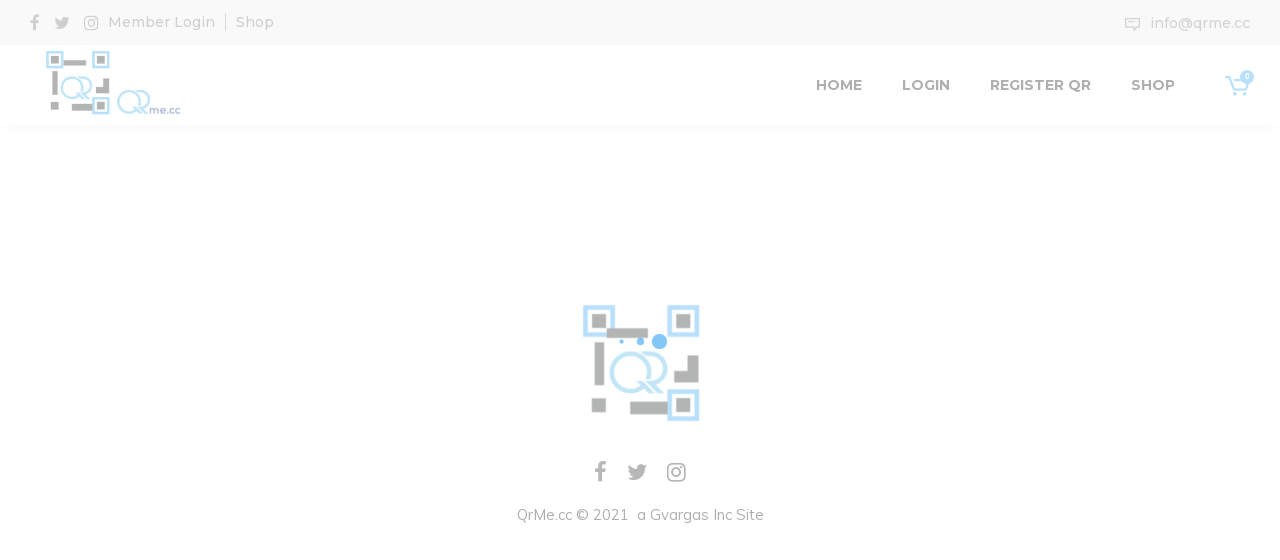

--- FILE ---
content_type: text/html; charset=UTF-8
request_url: https://qrme.cc/qrme/b059/
body_size: 21893
content:
<!DOCTYPE html>
<html lang="en-US">
<head>
	<meta charset="UTF-8" />
	<meta content="width=device-width, initial-scale=1.0, maximum-scale=1" name="viewport">
	<title>B059 &#8211; QR Me</title>
<meta name='robots' content='max-image-preview:large' />
<link rel="alternate" type="application/rss+xml" title="QR Me &raquo; Feed" href="https://qrme.cc/feed/" />
<link rel="alternate" type="application/rss+xml" title="QR Me &raquo; Comments Feed" href="https://qrme.cc/comments/feed/" />
<link rel="alternate" title="oEmbed (JSON)" type="application/json+oembed" href="https://qrme.cc/wp-json/oembed/1.0/embed?url=https%3A%2F%2Fqrme.cc%2Fqrme%2Fb059%2F" />
<link rel="alternate" title="oEmbed (XML)" type="text/xml+oembed" href="https://qrme.cc/wp-json/oembed/1.0/embed?url=https%3A%2F%2Fqrme.cc%2Fqrme%2Fb059%2F&#038;format=xml" />
<style id='wp-img-auto-sizes-contain-inline-css' type='text/css'>
img:is([sizes=auto i],[sizes^="auto," i]){contain-intrinsic-size:3000px 1500px}
/*# sourceURL=wp-img-auto-sizes-contain-inline-css */
</style>
<link rel='stylesheet' id='wc-blocks-integration-css' href='https://qrme.cc/wp-content/plugins/woocommerce-subscriptions/vendor/woocommerce/subscriptions-core/build/index.css?ver=5.7.2' type='text/css' media='all' />
<link rel='stylesheet' id='koral-blog-css' href='https://qrme.cc/wp-content/themes/koral/css/blog.css?ver=6.9' type='text/css' media='all' />
<link rel='stylesheet' id='koral-foundations-css' href='https://qrme.cc/wp-content/themes/koral/css/koral-foundations.css?ver=6.9' type='text/css' media='all' />
<link rel='stylesheet' id='koral-icons-font-css' href='https://qrme.cc/wp-content/themes/koral/css/icons-font.css?ver=6.9' type='text/css' media='all' />
<link rel='stylesheet' id='koral-component-css' href='https://qrme.cc/wp-content/themes/koral/css/component.css?ver=6.9' type='text/css' media='all' />
<link rel='stylesheet' id='koral-shortcodes-css' href='https://qrme.cc/wp-content/themes/koral/functions/css/shortcodes.css?ver=6.9' type='text/css' media='all' />
<link rel='stylesheet' id='koral-woo-layout-css' href='https://qrme.cc/wp-content/themes/koral/css/koral-woo-layout.css?ver=6.9' type='text/css' media='all' />
<link rel='stylesheet' id='koral-woocommerce-css' href='https://qrme.cc/wp-content/themes/koral/css/koral-woocommerce.css?ver=6.9' type='text/css' media='all' />
<link rel='stylesheet' id='koral-mb-ytplayer-css' href='https://qrme.cc/wp-content/themes/koral/css/mb.YTPlayer.css?ver=6.9' type='text/css' media='all' />
<link rel='stylesheet' id='koral-retina-css' href='https://qrme.cc/wp-content/themes/koral/css/retina.css?ver=6.9' type='text/css' media='all' />
<link rel='stylesheet' id='koral-style-css' href='https://qrme.cc/wp-content/themes/koral/style.css?ver=1.0' type='text/css' media='all' />
<style id='koral-style-inline-css' type='text/css'>
.widget li a:after, .widget_nav_menu li a:after, .custom-widget.widget_recent_entries li a:after{
		color: #222025;
	}
	body, p, .lovepost a, .widget ul li a, .widget p, .widget span, .widget ul li, .the_content ul li, .the_content ol li, #recentcomments li, .custom-widget h4, .widget.des_cubeportfolio_widget h4, .widget.des_recent_posts_widget h4, .custom-widget ul li a, .aio-icon-description, li, .smile_icon_list li .icon_description p, #recentcomments li span, .wpb-js-composer .vc_tta-color-grey.vc_tta-style-classic .vc_tta-panel .vc_tta-panel-title>a, .related_posts_listing .related_post .excerpt,
	.testimonials-slide-content .text-container span p, .testimonials-slide-content .text-container span, .testimonials-slide-content .text-container p{
		
		font-family: 'Muli', 'Arial', 'sans-serif';
		font-weight: normal;
		font-size: 17px;
		color: #222025;
	}
	
	.map_info_text{
		
		font-family: 'Muli', 'Arial', 'sans-serif' ,sans-serif;
		font-weight: normal;
		font-size: 17px;
		color: #222025 !important;
	}
	.woocommerce ul.products li.product .price ins, .woocommerce-page ul.products li.product .price ins,
	.woocommerce #content div.product p.price ins, .woocommerce #content div.product span.price ins, .woocommerce div.product p.price ins, .woocommerce div.product span.price ins, .woocommerce-page #content div.product p.price ins, .woocommerce-page #content div.product span.price ins, .woocommerce-page div.product p.price ins, .woocommerce-page div.product span.price ins,
	.woocommerce-page ul.product_list_widget ins,
	.woocommerce ul.products li.product .price ins{
		color: #222025 !important;
		background: transparent !important;

	}
	
	a.pageXofY .pageX, .pricing .bestprice .name, .filter li a:hover, .widget_links ul li a:hover, #contacts a:hover, .title-color, .ms-staff-carousel .ms-staff-info h4, .filter li a:hover, .navbar-default .navbar-nav > .open > a, .navbar-default .navbar-nav > .open > a:hover, .navbar-default .navbar-nav > .open > a:focus, a.go-about:hover, .text_color, .navbar-nav .dropdown-menu a:hover, .profile .profile-name, #elements h4, #contact li a:hover, #agency-slider h5, .ms-showcase1 .product-tt h3, .filter li a.active, .contacts li i, .big-icon i, .navbar-default.dark .navbar-brand:hover,.navbar-default.dark .navbar-brand:focus, a.p-button.border:hover, .navbar-default.light-menu .navbar-nav > li > a.selected, .navbar-default.light-menu .navbar-nav > li > a.hover_selected, .navbar-default.light-menu .navbar-nav > li > a.selected:hover, .navbar-default.light-menu .navbar-nav > li > a.hover_selected:hover, .navbar-default.light-menu .navbar-nav > li > a.selected, .navbar-default.light-menu .navbar-nav > li > a.hover_selected, .navbar-default.light-menu .navbar-nav > .open > a,.navbar-default.light-menu .navbar-nav > .open > a:hover, .navbar-default.light-menu .navbar-nav > .open > a:focus, .light-menu .dropdown-menu > li > a:focus, a.social:hover:before, .symbol.colored i, .icon-nofill, .slidecontent-bi .project-title-bi p a:hover, .grid .figcaption a.thumb-link:hover, .tp-caption a:hover, .btn-1d:hover, .btn-1d:active, #contacts .tweet_text a, #contacts .tweet_time a, .social-font-awesome li a:hover, h2.post-title a:hover, .tags a:hover, .koral-button-color span, #contacts .form-success p, .nav-container .social-icons-fa a i:hover, .the_title h2 a:hover, .widget ul li a:hover, .des-pages .postpagelinks, .widget_nav_menu .current-menu-item > a, .team-position, .nav-container .koral_minicart li a:hover, .metas-container i, .header_style2_contact_info .telephone-contact .email, .widget-contact-content i,.woocommerce.widget_shopping_cart ul.cart_list li a:hover, .woocommerce.widget_shopping_cart ul.product_list_widget li a:hover,.special_tabs.horizontal.text .tab-selector .label.current,
	.woocommerce ul.products li.product a.add_to_cart_button.ajax_add_to_cart:hover:after, 
.woocommerce-page ul.products li.product a.add_to_cart_button.ajax_add_to_cart:hover:after,
.woocommerce ul.products li.product a.product_type_variable:hover:after, 
.woocommerce-page ul.products li.product a.product_type_variable:hover:after,
.woocommerce ul.products li.product a.product_type_grouped:hover:after, 
.woocommerce-page ul.products li.product a.product_type_grouped:hover:after{
	  color: #3fa9f4;
	}

	
	body .ls-roundedflat .ls-nav-prev:hover, body .ls-roundedflat .ls-nav-next:hover,
	body .ls-roundedflat .ls-bottom-slidebuttons a.ls-nav-active, body .ls-roundedflat .ls-bottom-slidebuttons a:hover,
	.widget > h2:after, .widget > h4:after, .custom-widget > h4:after, .widget .widget-contact-content > h4:after, #footer-instagram p.clear a,
	.woocommerce #content input.button.alt:hover, .woocommerce #respond input#submit.alt:hover, .woocommerce a.button.alt:hover, .woocommerce button.button.alt:hover, .woocommerce input.button.alt:hover, .woocommerce-page #content input.button.alt:hover, .woocommerce-page #respond input#submit.alt:hover, .woocommerce-page a.button.alt:hover, .woocommerce-page button.button.alt:hover, .woocommerce-page input.button.alt:hover, .footer_newsletter form input.button, .cd-overlay-content span, .cd-nav-bg-fake, .errorbutton:hover, .info-circle-active, .newsletter_shortcode form input.button, .koral-labeled h4,body .light .koral_little_shopping_bag .overview span.minicart_items,.top-bar .phone-mail li.text_field, a#send-comment,.widget-contact-content.centered i, .colored_bg,
	.flex-direction-nav a.flex-next:hover:after,
	.flex-direction-nav a.flex-prev:hover:after,
	blockquote,blockquote p,
	html body .widget-newsletter #mc_embed_signup input#mc-embedded-subscribe, 
	html body .widget-newsletter #mc_embed_signup input#mc-embedded-subscribe:focus,
		#primary_footer input[type='submit']{
		background: #3fa9f4 !important;
		color: #fff !important;
	}
	
	.cbp-popup-lightbox .cbp-popup-prev:hover, .cbp-popup-lightbox .cbp-popup-next:hover,.cbp-popup-lightbox .cbp-popup-close:hover{
		background-color: #3fa9f4 !important;
	}
	.testimonials.style1 .testimonial span a, .metas a:hover, .vc_tta-color-grey.vc_tta-style-classic .vc_tta-panel.vc_active .vc_tta-panel-title>a, .related_posts_listing .related_post .title:hover, .koral_breadcrumbs a:hover, .mail-box .news-l .opacity-icon i,  div.nav-style-6 > ul > .menu_items_wrapper > li > a:hover,a.aio-icon-read:hover, .t-author a,.testimonials-slide-content .img-container:after,.page-template-blog-masonry-template .posts_category_filter li:hover, .page-template-blog-masonry-grid-template .posts_category_filter li:hover, .posts_category_filter li.selected, .dark .header_style2_contact_info .email-contact .email a:hover, single-post .post a:hover{
		color: #3fa9f4 !important;
	}
	.koral-form-simple.dark .bt-contact a span input:hover{
		border: 2px solid #3fa9f4 !important;
		background: #3fa9f4 !important;
	}
	.widget.des_testimonials_widget .ult-carousel-wrapper .slick-dots li.slick-active i,
	.des_recent_posts_widget .ult-carousel-wrapper .slick-dots li.slick-active i,
	.des_team_widget .ult-carousel-wrapper .slick-dots li.slick-active i{
		border: 1px solid #3fa9f4 !important;
		background: #3fa9f4 !important;
		color: #3fa9f4 !important;
	}

	.widget:not(.contact-widget-container):not(.instagram_widget):not(.recent_posts_widget_2) li a:hover:after, .widget_nav_menu li a:hover:after, .footer_sidebar ul li a:hover:after{
		border-bottom-color: #3fa9f4 !important;
	}
	
	.special_tabs.horizontal.text .tab-selector .label:hover .title a:before, .ult_btn10_span:hover:before, a.aio-icon-read:hover:before{
		border-bottom-color: #3fa9f4 !important;
	}
	
	.ult_cl_link_1 .ult_btn10_span:hover:before, .ult_cl_link_1 .ult_btn10_span:before{border:none !important;}
	
	.aio-icon-read, .tp-caption a.text_color{color: #3fa9f4 !important;}
	
	#big_footer .social-icons-fa a i{color:#39393a;}
	#big_footer .social-icons-fa a i:hover{color:#3fa9f4;}
	
	.homepage_parallax .home-logo-text a.light:hover, .homepage_parallax .home-logo-text a.dark:hover, .widget li a:hover:before, .widget_nav_menu li a:hover:before, .footer_sidebar ul li a:hover:before, .custom-widget li a:hover:before,
	.archive .the_title h2 a:hover, .page-template-blog-template .the_title h2 a:hover, .home.blog .blog-default.wideblog .container .the_title h2 a:hover,
	.blog-default-bg-masonry .the_title h2 a:hover, .product-title:hover,
	.testimonials.style1 .testimonial-nav li a.active:after,
	.post-listing .metas-container a:hover, .special_tabs.icontext .label.current a, .special_tabs.text .label.current a,
	.special_tabs.icontext .label.current,
	.special_tabs.icontext .label.current i, 
	.special_tabs.icontext .label.current a, 
	.special_tabs.horizontal.icontext .tab-selector .label:hover i,
	.special_tabs.vertical .label.current,
	.special_tabs.vertical:not(.icon) .label.current i,
	.special_tabs.vertical .label.current a, 
	.special_tabs.vertical:not(.icon) .label:hover i,
	.widget li a:hover, .widget_nav_menu li a:hover, .footer_sidebar ul li a:hover, .custom-widget li a:hover{
		color: #3fa9f4 !important;
	}
	
	
	a.sf-button.hide-icon, .tabs li.current, .readmore:hover, .navbar-default .navbar-nav > .open > a,.navbar-default .navbar-nav > .open > a:hover, .navbar-default .navbar-nav > .open > a:focus, a.p-button:hover, a.p-button.colored, .light #contacts a.p-button, .tagcloud a:hover, .rounded.fill, .colored-section, .pricing .bestprice .price, .pricing .bestprice .signup, .signup:hover, .divider.colored, .services-graph li span, .no-touch .hi-icon-effect-1a .hi-icon:hover, .hi-icon-effect-1b .hi-icon:hover, .no-touch .hi-icon-effect-1b .hi-icon:hover, .symbol.colored .line-left, .symbol.colored .line-right, .projects-overlay #projects-loader, .panel-group .panel.active .panel-heading, .double-bounce1, .double-bounce2, .koral-button-color-1d:after, .container1 > div, .container2 > div, .container3 > div, .cbp-l-caption-buttonLeft:hover, .cbp-l-caption-buttonRight:hover, .post-content a:hover .post-quote, .post-listing .post a:hover .post-quote, .koral-button-color-1d:after, .woocommerce .widget_price_filter .ui-slider-horizontal .ui-slider-range, .woocommerce-page .widget_price_filter .ui-slider-horizontal .ui-slider-range, .btn-contact-left input, #commentform .form-submit #submit:hover, a#send-comment:hover, .errorbutton, .woocommerce span.onsale, .woocommerce-page span.onsale, .des-button-dark, .des-pages .pages, .page-template-blog-template .post-quote, .single-post .post-quote,
	.bt-contact a span input,
	.page-template-blog-masonry-template .metas p[data-rel='metas-categories'] a,
	.page-template-blog-masonry-grid-template .metas p[data-rel='metas-categories'] a,
	.archive .masonry .metas p[data-rel='metas-categories'] a,
	.page-template-blog-masonry-template .metas p[data-rel='metas-tags'] a,
	.page-template-blog-masonry-grid-template .metas p[data-rel='metas-tags'] a,
	.post-listing .post .blog-default-bg-masonry .post-quote,
	.widget h2:after, .widget h4:after, .custom-widget h4:after,
	.woocommerce .woocommerce-info, .woocommerce-page .woocommerce-info,
	.nav-container a.button.koral_minicart_cart_but,
	.nav-container a.button.koral_minicart_checkout_but,
	#pbd-alp-load-posts a:hover,
	#primary_footer .footer_sidebar > h4::before, #primary_footer .footer_sidebar > .widget > h4::before, #primary_footer .widget .widget-contact-content h4::before, #primary_footer .widget h4::before, #primary_footer .widget .widget-contact-content > h4::before, .widget > h2::before, .widget > h4::before, .custom-widget > h4::before,
	.simpleselect .options .option.active, .special_tabs.horizontal.text .tab-selector .label:before, #back-top a:hover,
	.dropdown-menu li.menu-item-has-children:not(.koral_mega_hide_link) > a:hover:after, .dropdown-menu li.menu-item-has-children:not(.koral_mega_hide_link) > a:focus:after, .dropdown-menu li.menu-item-has-children:not(.koral_mega_hide_link) > a:active:after, .dropdown-menu li:hover > a:after,
	.widget:not(.widget_recent_comments):not(.widget_rss) li a:hover::after, .widget_nav_menu li a:hover::after, .footer_sidebar ul li a:hover::after, .custom-widget li a:hover::after,
	.woocommerce ul.products li.product .onsale, .woocommerce-page ul.products li.product .onsale{
		background-color:#3fa9f4;
	}
	.woocommerce .woocommerce-info .showcoupon{color: #fff !important;opacity:0.8;}
	.aio-icon-tooltip .aio-icon:hover:after{box-shadow:0 0 0 1px #3fa9f4 !important;}
	.just-icon-align-left .aio-icon:hover, .aio-icon-tooltip .aio-icon:hover, .btn-contact-left.inversecolor input:hover, .light .koral_little_shopping_bag .overview span.minicart_items, .koral_little_shopping_bag .overview span.minicart_items,
	#mc_embed_signup input#mc-embedded-subscribe:hover,
	#mc_embed_signup input#mc-embedded-subscribe:focus, .team_member_profile_content .aio-icon.circle:hover,
	.special_tabs.icon .current .koral_icon_special_tabs,
	.dropdown-menu li.menu-item-has-children:not(.koral_mega_hide_link) > a:hover:after,
			header .dropdown-menu li.menu-item-has-children:not(.koral_mega_hide_link) > a:focus:after,
			header .dropdown-menu li.menu-item-has-children:not(.koral_mega_hide_link) > a:active:after, 
			header .dropdown-menu li:hover > a:after, 
			.cbp-popup-singlePageInline .cbp-popup-close:hover{
				background-color:#3fa9f4 !important;
	}
	.aio-icon-tooltip .aio-icon.none:hover{background-color: transparent !important;}
	
	.widget .slick-dots li.slick-active i, .related_posts_listing .slick-dots li.slick-active i{color: #3fa9f4 !important;opacity: 1;}
	
	
	.woocommerce-page a.button.wc-forward:hover, .woocommerce-page a.button.wc-forward.checkout:hover, .woocommerce .widget_price_filter .price_slider_amount .button:hover, .woocommerce-page .widget_price_filter .price_slider_amount .button:hover, .woocommerce #payment #place_order:hover, .woocommerce-page #payment #place_order:hover, .woocommerce .cart .button:hover, .woocommerce .checkout_coupon .button:hover, .woocommerce .cart input.button:hover, .woocommerce-page .cart .button:hover, .woocommerce-page .cart input.button:hover, .woocommerce .cart-collaterals .cart_totals a.button.alt:hover, .woocommerce-page .cart-collaterals .cart_totals a.button.alt:hover, .single-portfolio .social-shares ul li a:hover i, .social-shares ul li i:hover
	{
		background-color:#3fa9f4;
		color: #fff !important;
	}
	.nav-container a.button.koral_minicart_checkout_but:hover, .nav-container a.button.koral_minicart_cart_but:hover{
		background-color: #3fa9f4 !important;
		color: #fff !important;
		border: none !important;
		opacity: 0.8;
	}
	.koral-button-color-1d:hover, .koral-button-color-1d:active{
		border: 1px double #3fa9f4;
	}
	
	.koral-button-color{
		background-color:#3fa9f4;
		color: #3fa9f4;
	}
	.cbp-l-caption-alignCenter .cbp-l-caption-buttonLeft:hover, .cbp-l-caption-alignCenter .cbp-l-caption-buttonRight:hover {
	    color: #3fa9f4 !important;
	}
	.widget_posts .tabs li.current{border: 1px solid #3fa9f4;}
	.hi-icon-effect-1 .hi-icon:after{box-shadow: 0 0 0 3px #3fa9f4;}
	.colored-section:after {border: 20px solid #3fa9f4;}
	.filter li a.active, .filter li a:hover, .panel-group .panel.active .panel-heading{border:1px solid #3fa9f4;}
	.navbar-default.light-menu.border .navbar-nav > li > a.selected:before, .navbar-default.light-menu.border .navbar-nav > li > a.hover_selected:before, .navbar-default.light-menu.border .navbar-nav > li > a.selected:hover, .navbar-default.light-menu.border .navbar-nav > li > a.hover_selected:hover, .navbar-default.light-menu.border .navbar-nav > li > a.selected, .navbar-default.light-menu.border .navbar-nav > li > a.hover_selected{
		border-bottom: 1px solid #3fa9f4;
	}
	
	.doubleborder{
		border: 6px double #3fa9f4;
	}
	
	.special_tabs.icon .current .koral_icon_special_tabs{
		border: 1px solid #3fa9f4;
	}
	.koral-button-color, .des-pages .postpagelinks, .tagcloud a:hover{
		border: 1px solid #3fa9f4;
	}
	
	.navbar-collapse ul.menu-depth-1 li:not(.koral_mega_hide_link) a, .dl-menuwrapper li:not(.koral_mega_hide_link) a, .gosubmenu, .nav-container .koral_minicart ul li{
		font-family: 'Montserrat', 'Arial', 'sans-serif', sans-serif;
		font-weight: 500;
		font-size: 15px;
		color: #b7b7bb;letter-spacing: 0px;
	}
	
	.nav-style-6 ul.menu-depth-1 li a {
		font-family: 'Montserrat', 'Arial', 'sans-serif', sans-serif !important;
		font-weight: 500;
		font-size: 15px !important;
		color: #b7b7bb;letter-spacing: 0px;
	}
	,
	
	.dropdown-menu li.menu-item-has-children:not(.koral_mega_hide_link) > a:before{
		color: #b7b7bb;
	}
	
	.dl-back{color: #b7b7bb;}
	
	.navbar-collapse ul.menu-depth-1 li:not(.koral_mega_hide_link):hover > a, .dl-menu li:not(.koral_mega_hide_link):hover > a, .dl-menu li:not(.koral_mega_hide_link):hover > a, .dl-menu li:not(.koral_mega_hide_link):hover > .gosubmenu, .dl-menu li.dl-back:hover, .navbar-nav:not(.cd-primary-nav) .dropdown-menu a:hover i, .dropdown-menu li.menu-item-has-children:not(.koral_mega_hide_link):hover > a:before{
		color: #3fa9f4 !important;
		padding-left: 30px;
	}
	
	.dl-menu li:not(.koral_mega_hide_link):hover a:after{
		background-color: #3fa9f4 !important;
	}
		
	.menu-simple ul.menu-depth-1, .menu-simple ul.menu-depth-1 ul, .menu-simple ul.menu-depth-1, .menu-simple #dl-menu ul{background-color: rgba(3,6,15,0.92) !important;
	}
	
	.navbar-collapse .koral_mega_menu ul.menu-depth-2, .navbar-collapse .koral_mega_menu ul.menu-depth-2 ul {background-color: transparent !important;} 
	
	.dl-menuwrapper li:not(.koral_mega_hide_link):hover > a{background-color: rgba(3,6,15,0) !important;
	}
	
	.menu-simple li:not(.koral_mega_menu) li.menu-item-depth-1:hover > a, .menu-simple li.menu-item-depth-2:hover > a, .menu-simple li.menu-item-depth-3:hover > a{background-color: rgba(3,6,15,0) !important;
	}
	
	.menu-square li:not(.koral_mega_menu) li.menu-item-depth-1:hover > a, .menu-square li.menu-item-depth-2:hover > a, .menu-square li.menu-item-depth-3:hover > a{background-color: rgba(3,6,15,0) !important;
	}
	
	.navbar-collapse li:not(.koral_mega_menu) ul.menu-depth-1 li:not(:first-child){border-top: 1px solid rgba(3,6,15,0) !important;
	}
	
	.navbar-collapse li.koral_mega_menu ul.menu-depth-2{border-right: 1px solid rgba(3,6,15,0) !important;
	}
	
/*
	header.navbar.menu-simple .navbar-collapse ul li.koral_mega_menu > ul,
	.navbar-collapse li:not(.koral_mega_menu) .dropdown-menu{border-top: 1px solid rgba(3,6,15,0) !important;
	}
*/
	
	.rtl .navbar-collapse li.koral_mega_menu ul.menu-depth-2{border-left: 1px solid rgba(3,6,15,0) !important;
	}
		
	#dl-menu ul li:not(:last-child) a, .koral_sub_menu_border_color,
	header.navbar .navbar-collapse li.koral_mega_menu li{border-bottom: 1px solid rgba(3,6,15,0) !important;
	}
	
	.navbar-collapse ul.navbar-nav > li > a, .navbar-collapse > .header_style2_menu > ul > li > a, .koral-header-button a, div.nav-style-6 > ul > .menu_items_wrapper > li > a {
		font-family: 'Montserrat', 'Arial', 'sans-serif', sans-serif;
		font-weight: 700 !important;
		font-size: 14px;
		color: #222025;text-transform: uppercase;
letter-spacing: 0px;
	}
	
	.koral-header-button a{
		background: #ffffff;
		color: #abacaf;
		-webkit-border-radius:0px;-moz-border-radius:0px;-ms-border-radius:0px;-o-border-radius:0px;border-radius:0px;
	}
	.koral-header-button a:hover{
		background: #fafafa;
		color: #4c9cff !important;
	}
	
	.navbar-collapse > .header_style2_menu > ul > li > a:hover, 
	.navbar-collapse > .header_style2_menu > ul > li.current-menu-ancestor > a, 
	.navbar-collapse > .header_style2_menu > ul > li.current-menu-item > a, 
	.navbar-collapse > .header_style2_menu > ul > li > a.selected,
	.navbar-collapse > .header_style2_menu > ul > li > a.hover_selected,
	.navbar-collapse ul.navbar-nav > li > a:hover, 
	.navbar-collapse ul.navbar-nav > li.current-menu-ancestor > a, 
	.navbar-collapse ul.navbar-nav > li.current-menu-item > a, 
	.navbar-collapse ul.navbar-nav > li > a.selected,
	.navbar-collapse ul.navbar-nav > li > a.hover_selected{
		color: #3fa9f4 !important;
	}
	
	
	.header.navbar .navbar-collapse ul li:hover a 
	{
		background: #3fa9f4;
		color: #fff !important;
	}
	
	header.navbar-default.koral-underlining .navbar-nav > li:hover > a:before,
	.navbar-collapse ul.navbar-nav > li.current-menu-item > a:before,
	.navbar-collapse ul.navbar-nav > li.current-menu-ancestor > a:before,
	.navbar-collapse ul.navbar-nav > li > a.selected:before{
		background: #3fa9f4 !important;
	}
	.dropdown-menu li.menu-item-has-children:not(.koral_mega_hide_link) > a:hover:after,
	.dropdown-menu li.menu-item-has-children:not(.koral_mega_hide_link) > a:focus:after,
	.dropdown-menu li.menu-item-has-children:not(.koral_mega_hide_link) > a:active:after, 
	.dropdown-menu li:hover > a:after{
				background: #3fa9f4 !important;
			}
	header.navbar-default.header_after_scroll.koral-underlining .navbar-nav > li:hover > a:before{
		border-bottom-color: #3fa9f4 !important;
	}
	
	
	
	
	
	header.style2 .navbar-nav > li, .navbar-default.menu-square.style2 .navbar-nav > li {padding-top:0px;}
	header.style2{
		padding-bottom:30px;
	}
	header.style2 .header_style2_menu{
		margin-top:30px !important;
	}
	
	.navbar-default .navbar-nav > li > a{
		padding-top:30px;
		padding-bottom:26px;
		
	}
	
/*
	header.navbar-default.koral-underlining .navbar-nav > li > a:before{
		margin-top:30px;
		
	}
*/
	
	
	
	.navbar-default .navbar-nav > li{
		padding-right:20px;
		padding-left:20px;
	}
	
	header .koral-header-button{margin-top:30px;}
	
	header.style5 .koral_right_header_icons,
	header.style1 .koral_right_header_icons,
	header.style2 .koral_right_header_icons,
	header.style4 .koral_right_header_icons,
	header.style6 .koral_right_header_icons,
	header.style7 .koral_right_header_icons{
		padding-top:30px;
		padding-bottom:26px;
		
	}
	
	header .koral_right_header_icons .icon, header .koral_right_header_icons{
		height: 25px;
		
	}
	header .koral_right_header_icons{
		margin-left: 30px;
		
	}
	
	header.style2 .header_style2_menu{ background-color: rgba(3,6,15,0.92) !important;
	}
	
	header:not(.header_after_scroll) .navbar-nav > li > ul{
		margin-top:26px;
	}

	header:not(.header_after_scroll) .dl-menuwrapper button:after{
		background: #3fa9f4;
		box-shadow: 0 6px 0 #3fa9f4, 0 12px 0 #3fa9f4;
	}

	.koral_minicart_wrapper{
		padding-top: 26px;
	}
	
	li.koral_mega_hide_link > a, li.koral_mega_hide_link > a:hover{
		font-family: 'Montserrat', 'Arial', 'sans-serif' !important;
		font-weight: 700 !important;
		font-size: 15px !important;
		color: #dddde0;letter-spacing: 0px !important;
	}
	
	.nav-container .koral_minicart li a{
		font-family: 'Montserrat', 'Arial', 'sans-serif';
		font-weight: 500;
		font-size: 15px;
		color: #b7b7bb;letter-spacing: 0px;
	}
	
	.dl-trigger{
		font-family: 'Montserrat', 'Arial', 'sans-serif' !important;
		font-weight: 700 !important;
		font-size: 14px;text-transform: uppercase;
letter-spacing: 0px;
	}
	
	.koral_minicart{background-color: rgba(3,6,15,0.92) !important;
	}
	
	.page_content a, header a, #big_footer a{
		font-family: 'Muli', 'Arial', 'sans-serif';
		font-weight: normal;
		font-size: 17px;
		color: #222025
	}
	
	
	.archive .the_title h2 a, .page-template-blog-template .the_title h2 a, .home.blog .blog-default.wideblog .container .the_title h2 a{
		font-family: 'Montserrat', 'Arial', 'sans-serif';
		font-weight: 700 !important;
		font-size: 30px !important;
		color: #222025
	}
	
	
	.blog-default-bg-masonry .the_title h2 a,
	.des_recent_posts_widget.widget .title h4,
	.related_posts_listing .related_post .title{
		font-family: 'Montserrat', 'Arial', 'sans-serif';
		font-weight: 700 !important;
		font-size: 22px !important;
		color: #222025
	}
	
	
	.page_content .vc_column-inner a:not(.blog-read-more):not(.add_to_cart_button):hover:not(.woocommerce-LoopProduct-link):hover:not(.vc_btn3):not(.ult_price_action_button):hover:not(.partner-item a):hover, header a:hover, #big_footer a:not(.submit):hover, .page-template-blog-masonry-template .posts_category_filter li:active,.page-template-blog-masonry-template .posts_category_filter li:focus, .page-template-blog-masonry-grid-template .posts_category_filter li:active,.page-template-blog-masonry-grid-template .posts_category_filter li:focus, .master_container a:active, .master_container .vc_column-inner a:not(.vc_btn3):not(.blog-read-more):hover:not(.title):hover:not(.add_to_cart_button):hover:not(.woocommerce-LoopProduct-link):hover{
		color: #3fa9f4 !important;
		background-color: #;
	}
	#big_footer a:not(.submit):not(.tag-cloud-link):hover{
		color: #3fa9f4 !important;
	}
	.ult_tabmenu.style2 li.ult_tab_li a:hover{
    color: #fff !important;
}
	.single_about_author a:hover{ color: #3fa9f4 !important; }
	
	h1{
		font-family: 'Montserrat', 'Arial', 'sans-serif';
		font-weight: 700;
		font-size: 72px;
		color: #0a0b26;
	}
	
	h2{
		font-family: 'Montserrat', 'Arial', 'sans-serif';
		font-weight: 700;
		font-size: 36px;
		color: #0a0b26;
	}
	
	h3{
		font-family: 'Montserrat', 'Arial', 'sans-serif';
		font-weight: 700;
		font-size: 30px;
		color: #222025;
	}
	
	h4{
		font-family: 'Montserrat', 'Arial', 'sans-serif';
		font-weight: 700;
		font-size: 24px;
		color: #222025;
	}
	
	.ult-item-wrap .title h4{font-size: 16px !important;}
	.wpb_content_element .wpb_accordion_header.ui-accordion-header-active a{color: #3fa9f4;}
	h5{
		font-family: 'Montserrat', 'Arial', 'sans-serif';
		font-weight: 600;
		font-size: 20px;
		color: #222025;
	}
	
	h6{
		font-family: 'Montserrat', 'Arial', 'sans-serif';
		font-weight: 300;
		font-size: 18px;
		color: #222025;
	}
		
	header.navbar{background-color: rgba(255,255,255,1);
	}
	
	header.header_with_after_scroll_t2.header_force_opacity{ background-color: rgba(255,255,255,1); }
	
	
	body#boxed_layout{background-color: #ffffff;
	}
	

	header .header_style2_contact_info{margin-top: 0px !important;margin-bottom: 0px !important;
	}

	
	header .navbar-header, header.style4 .nav-container .navbar-header .navbar-brand{margin-top: 0px;margin-bottom: 0px;margin-left: 0px;height:80px;
	}
	
/*
	.header_style2_contact_info > *{margin-top: calc(2% - 0px);
	}
*/
	
	header a.navbar-brand img{max-height: 80px;}
			header.navbar.header_after_scroll, header.header_after_scroll .navbar-nav > li.koral_mega_menu > .dropdown-menu, header.header_after_scroll .navbar-nav > li:not(.koral_mega_menu) .dropdown-menu{background-color: rgba(255,255,255,1)
			}
			header.header_after_scroll a.navbar-brand img.logo_after_scroll{max-height: 0px;}
			header.header_after_scroll .navbar-collapse ul.menu-depth-1 li:not(.koral_mega_hide_link) a, header.header_after_scroll .dl-menuwrapper li:not(.koral_mega_hide_link) a, header.header_after_scroll .gosubmenu {
				color: #b7b7bb;
			}
			header.header_after_scroll .dl-back{color: #b7b7bb;}
			
			header.header_after_scroll .navbar-collapse ul.menu-depth-1 li:not(.koral_mega_hide_link):hover > a, header.header_after_scroll .dl-menuwrapper li:not(.koral_mega_hide_link):hover > a, header.header_after_scroll .dl-menuwrapper li:not(.koral_mega_hide_link):hover > a, header.header_after_scroll .dl-menuwrapper li:not(.koral_mega_hide_link):hover > header.header_after_scroll .gosubmenu, header.header_after_scroll .dl-menuwrapper li.dl-back:hover, header.header_after_scroll.navbar .nav-container .dropdown-menu li:hover{
				color: #3fa9f4 !important;
			}
			
			
			header #dl-menu ul,
			header.header_after_scroll #dl-menu ul{background-color: rgba(3,6,15,0.92) !important;
			}
			
			header.header_after_scroll .navbar-collapse .koral_mega_menu ul.menu-depth-2, header.header_after_scroll .navbar-collapse .koral_mega_menu ul.menu-depth-2 ul {background-color: transparent !important;} 
			

			header li:not(.koral_mega_menu) ul.menu-depth-1 li:hover, header li.koral_mega_menu li.menu-item-depth-1 li:hover, header #dl-menu ul li:hover
			,header.header_after_scroll li:not(.koral_mega_menu) ul.menu-depth-1 li:hover, header.header_after_scroll li.koral_mega_menu li.menu-item-depth-1 li:hover, header.header_after_scroll #dl-menu ul li:hover{background-color: rgba(3,6,15,0) !important;
			}

			
			header.header_after_scroll .navbar-collapse li:not(.koral_mega_menu) ul.menu-depth-1 li:not(:first-child){border-top: 1px solid rgba(3,6,15,0) !important;
			}
			header.header_after_scroll .navbar-collapse li.koral_mega_menu ul.menu-depth-2{border-right: 1px solid rgba(3,6,15,0) !important;
			}
			header.header_after_scroll #dl-menu li:not(:last-child) a, header.header_after_scroll #dl-menu ul li:not(:last-child) a{border-bottom: 1px solid rgba(3,6,15,0) !important;
			}
			
			.header_after_scroll .navbar-collapse ul.navbar-nav > li > a, .header_after_scroll .navbar-collapse > .header_style2_menu > ul > li > a{
				font-family: 'Montserrat', 'Arial', 'sans-serif';
				font-weight: 700;
				font-size: 14px;
				color: #222025;text-transform: uppercase;
letter-spacing: 0px;
			}
			
			.header_after_scroll .navbar-collapse > .header_style2_menu > ul > li > a:hover,
			.header_after_scroll .navbar-collapse > .header_style2_menu > ul > li.current-menu-ancestor > a,
			.header_after_scroll .navbar-collapse > .header_style2_menu > ul > li.current-menu-item > a,
			.header_after_scroll .navbar-collapse > .header_style2_menu > ul > li > a.selected,
			.header_after_scroll .navbar-collapse > .header_style2_menu > ul > li > a.hover_selected,
			.header_after_scroll .navbar-collapse ul.navbar-nav > li > a:hover,
			.header_after_scroll .navbar-collapse ul.navbar-nav > li.current-menu-ancestor > a,
			.header_after_scroll .navbar-collapse ul.navbar-nav > li.current-menu-item > a,
			.header_after_scroll .navbar-collapse ul.navbar-nav > li > a.selected, .header_after_scroll .navbar-collapse ul.navbar-nav > li > a.hover_selected{
				color: #3fa9f4 !important;
			}
			
			.header_after_scroll .dl-menuwrapper button:after{
				background: #3fa9f4;
				box-shadow: 0 6px 0 #3fa9f4, 0 12px 0 #3fa9f4;
			}
			header.light .dl-menuwrapper button:after,
			header.header_after_scroll.light .dl-menuwrapper button:after{
				background: #101010;
				box-shadow: 0 6px 0 #101010, 0 12px 0 #101010;
			}
			header.dark .dl-menuwrapper button:after,
			header.header_after_scroll.dark .dl-menuwrapper button:after{
				background: #fff;
				box-shadow: 0 6px 0 #fff, 0 12px 0 #fff;
			}
			
			
						header.header_after_scroll.navbar-default .navbar-nav > li > a,
						header.headerclone.navbar-default .navbar-nav > li > a {
							padding-top:22px;
							padding-bottom:18px;
							 /*margin-bottom:18px;*/
							 margin-bottom: 0px;
						}
						
						header.header_after_scroll.navbar-default .navbar-nav > li,
						header.headerclone.navbar-default .navbar-nav > li{
							padding-right:19px;
							padding-left:19px;
							 margin-bottom: 0px;
						}
						
/*
						header.navbar-default.header_after_scroll.koral-underlining .navbar-nav > li > a:before{
							margin-top:22px;
						}
*/
						
						header.header_after_scroll .koral-header-button{margin-top:22px;}
						
						header.header_after_scroll.style2 .navbar-nav > li, .navbar-default.menu-square.style2 .navbar-nav > li {padding-top:0px;}
						header.header_after_scroll.style2{
							padding-bottom:30px;
						}
						header.header_after_scroll.style2 .header_style2_menu{
							margin-top:30px !important;
						}
						
						
						header.header_after_scroll.style5 .koral_right_header_icons,
						header.header_after_scroll.style1 .koral_right_header_icons,
						header.header_after_scroll.style2 .koral_right_header_icons,
						header.header_after_scroll.style4 .koral_right_header_icons,
						header.header_after_scroll.style6 .koral_right_header_icons,
						header.header_after_scroll.style7 .koral_right_header_icons{
							padding-top:22px;
							padding-bottom:18px;
						}

						header.header_after_scroll .navbar-nav > li > ul{
							margin-top:0px !important;
						}
					
						header.header_after_scroll .koral_minicart_wrapper{
							padding-top:18px;
						}
						
				header.header_after_scroll .header_style2_contact_info{margin-top: 0px !important;margin-bottom: 0px !important;
				}
				header.header_after_scroll .navbar-header, header.style4.header_after_scroll .nav-container .navbar-header .navbar-brand, header.headerclone .navbar-header{margin-top: 0px;margin-bottom: 0px;margin-left: 0px;height:0px;
				}

				
		header .top-bar .top-bar-bg, header .top-bar #lang_sel a.lang_sel_sel, header .top-bar #lang_sel > ul > li > ul > li > a{
			background-color: rgba(239,239,239,1);
		}
		header .top-bar ul.phone-mail li, header .top-bar ul.phone-mail li i{
			color: #7a7a7a;
		}
		header .top-bar a, header .top-bar ul.phone-mail li a{
			color: #7a7a7a !important;
		}
		header .top-bar a:hover, header .top-bar ul.phone-mail li a:hover{
			color: #1ca7de !important;
		}
		header .top-bar .social-icons-fa li a,
		header.style3 .search_trigger .icon
		{
			color: #7a7a7a !important;
		}
		header .top-bar .social-icons-fa li a:hover,
		header.style3 .search_trigger .icon:hover,
		header.style4 .koral_dynamic_shopping_bag .dripicons-cart:hover,
		header.style4 .search_trigger .dripicons-search:hover{
			color: #1ca7de !important;
		}
		header .top-bar *{
			border-color: #999999 !important;
		}
		header .top-bar .down-button{
			border-color: transparent rgba(239,239,239,1) transparent transparent !important;
		}
		header .top-bar.opened .down-button{
			border-color: transparent #fff transparent transparent !important;
		}
		
	#primary_footer > .container, #primary_footer > .no-fcontainer{
		padding-top:120px;
		padding-bottom:100px;
	}
/* 	#primary_footer */#big_footer{background-repeat:no-repeat; background-position:center center; -o-background-size: cover !important; -moz-background-size: cover !important; -webkit-background-size: cover !important; background-size: cover !important;background: url(http://demos.upperthemes.com/koral/site1/wp-content/uploads/sites/9/2019/05/footer-bg.jpg) no-repeat; background-size: cover !important;
	}
	
	#primary_footer input, 
	#primary_footer textarea{background: transparent;
	}
	header.header_not_fixed ul.menu-depth-1,
	header.header_not_fixed ul.menu-depth-1 ul,
	header.header_not_fixed ul.menu-depth-1 ul li,
	header.header_not_fixed #dl-menu ul{background-color: rgba(3,6,15,0.92) !important;
	}

	header.header_not_fixed li:not(.koral_mega_menu) ul.menu-depth-1 li:hover, header.header_not_fixed li.koral_mega_menu li.menu-item-depth-1 li:hover, header.header_not_fixed #dl-menu ul li:hover{background-color: rgba(3,6,15,0) !important;
	}
	
	
 	#primary_footer input:not(.button),#primary_footer textarea{
		border: 2px solid #e6e6e6 !important;
	}
	
	#big_footer .widget-newsletter input{
		background: #e6e6e6 !important;
	}
	
	.footer_sidebar ul:not(.instagram-pics):not(.forms) li{
		border-bottom: 1px solid #e6e6e6 !important;
	}
	.footer_sidebar ul:not(.instagram-pics):not(.forms) li:first-child{
		border-top: 1px solid #e6e6e6 !important;
	}
	
	.footer_sidebar .contact-widget-container input,
.footer_sidebar .contact-widget-container textarea{
	border: 2px solid #e6e6e6 !important;
	}
	html .widget_nav_menu .sub-menu li:last-child,
	html .menu .sub-menu li:last-child {
	    border-bottom: none !important;
	}
	.footer_sidebar table td, .footer_sidebar table th, .footer_sidebar .wp-caption{
		border: 1px solid #e6e6e6;
	}
	#primary_footer a{
		color: #39393a;
	}
	
	#primary_footer, #primary_footer p, #big_footer input, #big_footer textarea,
	.widget-contact-info-content, #primary_footer .content-left-author span, #primary_footer .rssSummary,#primary_footer .rss-date, #primary_footer cite,
	#primary_footer li{
		color: #39393a;
	}
	
	#primary_footer .footer_sidebar > h4, #primary_footer .footer_sidebar > .widget > h4, #primary_footer .widget .widget-contact-content h4, #primary_footer .footer_sidebar > h4 a.rsswidget{
		color: #222025;
	}
	
	#secondary_footer{background-color: rgba(255,255,255,1);
		padding-top:230px;
		padding-bottom:40px;
	}
	
	#secondary_footer .social-icons-fa a i{
		font-size: 22px;
		line-height: 22px;
		color: #39393a;
	}
	#secondary_footer .social-icons-fa a i:before{
		font-size: 22px;
	}
	#secondary_footer .social-icons-fa a:hover i{
		color: #3fa9f4;
	}
	
	header.style2 .search_input{
		height: calc(100% + 30px);
	}
	
	body.page-template-blog-template .blog-read-more:hover, body.archive .blog-read-more:hover{
		background-color:#3fa9f4 !important;
		color: #fff !important;
	}
	
	body > .search_input{background-color: rgba(10,11,38,0.95);
	}
	body > .search_input input.search_input_value{
		font-family: 'Montserrat', 'Arial', 'sans-serif';
		font-weight: 700;
	}
	body > .search_input input.search_input_value{
		font-size: 93px;
		color: #ffffff;
	}
	body > .search_input .search_close, body > .search_input input.search_input_value::placeholder{
		color: #ffffff;
	}
	.koral_search_input .searchinput:after{
		background: #3fa9f4;
		margin-top: 70px;
	}
	
	body > .search_input .ajax_search_results{
		margin-top: 93px;
	}
	
	body > .search_input input.search_input_value::-webkit-input-placeholder, body > .search_input input.search_input_value::-moz-placeholder, body > .search_input input.search_input_value:-ms-input-placeholder, body > .search_input input.search_input_value:-moz-placeholder, body > .search_input input.search_input_value::placeholder{
		color: #ffffff;
	}
	
	
	body > .search_input .ajax_search_results ul{background-color: rgba(255,255,255,0.98);
	}
	body > .search_input .ajax_search_results ul li.selected{background-color: rgba(242,242,242,0.98);
	}
	body > .search_input .ajax_search_results ul li{
		border-bottom: 1px solid #dedede;
	}
	body > .search_input .ajax_search_results ul li a{
		font-family: 'Montserrat', 'Arial', 'sans-serif';
		font-weight: 700;
		font-size: 14px;
		color: #696969
	}
	body > .search_input .ajax_search_results ul li.selected a{
		color: #3d3d3d
	}
	body > .search_input .ajax_search_results ul li a span, body > .search_input .ajax_search_results ul li a span i{
		font-family: 'Helvetica Neue', 'Arial', 'sans-serif';
		font-weight: ;
		font-size: 12px;
		color: #c2c2c2
	}
	body > .search_input .ajax_search_results ul li.selected a span{
		color: #c2c2c2
	}
		body #koral_website_load, #koral_website_load .load2 .loader:before, #koral_website_load .load2 .loader:after, #koral_website_load .load3 .loader:after{background: #ffffff;}
		
		.ball-pulse>div, .ball-pulse-sync>div, .ball-scale>div, .ball-rotate>div, .ball-rotate>div:before, .ball-clip-rotate>div, .ball-clip-rotate-pulse>div:first-child, .ball-beat>div, .ball-scale-multiple>div, .ball-triangle-path>div, .ball-pulse-rise>div, .ball-grid-beat>div, .ball-grid-pulse>div, .ball-spin-fade-loader>div, .ball-zig-zag>div, .ball-zig-zag-deflect>div, .line-scale>div, .line-scale-party>div, .line-scale-pulse-out>div, .line-scale-pulse-out-rapid>div, .line-spin-fade-loader>div, .square-spin>div, .pacman>div:nth-child(3),.pacman>div:nth-child(4),.pacman>div:nth-child(5),.pacman>div:nth-child(6), .cube-transition>div, .ball-rotate>div:after, .ball-rotate>div:before, #koral_website_load .load3 .loader:before, #koral_website_load .load3 .loader:before{background-color: #3fa9f4;}

		.ball-clip-rotate>div{border-top-color: #3fa9f4;border-left-color: #3fa9f4;border-right-color: #3fa9f4;}

		.ball-clip-rotate-pulse>div:last-child, .ball-clip-rotate-multiple>div:last-child{border-top-color: #3fa9f4;border-bottom-color: #3fa9f4;}
		
		.ball-clip-rotate-multiple>div{border-right-color: #3fa9f4;border-left-color:#3fa9f4;}

		.ball-triangle-path>div, .ball-scale-ripple>div, .ball-scale-ripple-multiple>div{border-color:#3fa9f4;}
		
		.pacman>div:first-of-type, .pacman>div:nth-child(2){border-top-color: #3fa9f4;border-left-color: #3fa9f4;border-bottom-color: #3fa9f4;}
		
		.load2 .loader{box-shadow:inset 0 0 0 1em #3fa9f4;}
		.load3 .loader{background:#3fa9f4;background:-moz-linear-gradient(left, #3fa9f4 10%, rgba(63,169,244, 0) 42%);background:-webkit-linear-gradient(left, #3fa9f4 10%, rgba(63,169,244, 0) 42%);background:-o-linear-gradient(left, #3fa9f4 10%, rgba(63,169,244, 0) 42%);background:-ms-linear-gradient(left, #3fa9f4 10%, rgba(63,169,244, 0) 42%);background:linear-gradient(to right, #3fa9f4 10%, rgba(63,169,244, 0) 42%);}
			
		.load6 .loader{font-size:50px;text-indent:-9999em;overflow:hidden;width:1em;height:1em;border-radius:50%;position:relative;-webkit-transform:translateZ(0);-ms-transform:translateZ(0);transform:translateZ(0);-webkit-animation:load6 1.7s infinite ease;animation:load6 1.7s infinite ease}@-webkit-keyframes 'load6'{0%{-webkit-transform:rotate(0deg);transform:rotate(0deg);box-shadow:0 -0.83em 0 -0.4em #3fa9f4, 0 -0.83em 0 -0.42em #3fa9f4, 0 -0.83em 0 -0.44em #3fa9f4, 0 -0.83em 0 -0.46em #3fa9f4, 0 -0.83em 0 -0.477em #3fa9f4;}5%,95%{box-shadow:0 -0.83em 0 -0.4em #3fa9f4, 0 -0.83em 0 -0.42em #3fa9f4, 0 -0.83em 0 -0.44em #3fa9f4, 0 -0.83em 0 -0.46em #3fa9f4, 0 -0.83em 0 -0.477em #3fa9f4;}10%,59%{box-shadow:0 -0.83em 0 -0.4em #3fa9f4, -0.087em -0.825em 0 -0.42em #3fa9f4, -0.173em -0.812em 0 -0.44em #3fa9f4, -0.256em -0.789em 0 -0.46em #3fa9f4, -0.297em -0.775em 0 -0.477em #3fa9f4;}20%{box-shadow:0 -0.83em 0 -0.4em #3fa9f4, -0.338em -0.758em 0 -0.42em #3fa9f4, -0.555em -0.617em 0 -0.44em #3fa9f4, -0.671em -0.488em 0 -0.46em #3fa9f4, -0.749em -0.34em 0 -0.477em #3fa9f4;}38%{box-shadow:0 -0.83em 0 -0.4em #3fa9f4, -0.377em -0.74em 0 -0.42em #3fa9f4, -0.645em -0.522em 0 -0.44em #3fa9f4, -0.775em -0.297em 0 -0.46em #3fa9f4, -0.82em -0.09em 0 -0.477em #3fa9f4;}100%{-webkit-transform:rotate(360deg);transform:rotate(360deg);box-shadow:0 -0.83em 0 -0.4em #3fa9f4, 0 -0.83em 0 -0.42em #3fa9f4, 0 -0.83em 0 -0.44em #3fa9f4, 0 -0.83em 0 -0.46em #3fa9f4, 0 -0.83em 0 -0.477em #3fa9f4;}}@keyframes 'load6'{0%{-webkit-transform:rotate(0deg);transform:rotate(0deg);box-shadow:0 -0.83em 0 -0.4em #3fa9f4, 0 -0.83em 0 -0.42em #3fa9f4, 0 -0.83em 0 -0.44em #3fa9f4, 0 -0.83em 0 -0.46em #3fa9f4, 0 -0.83em 0 -0.477em #3fa9f4;}5%,95%{box-shadow:0 -0.83em 0 -0.4em #3fa9f4, 0 -0.83em 0 -0.42em #3fa9f4, 0 -0.83em 0 -0.44em #3fa9f4, 0 -0.83em 0 -0.46em #3fa9f4, 0 -0.83em 0 -0.477em #3fa9f4;}10%,59%{box-shadow:0 -0.83em 0 -0.4em #3fa9f4, -0.087em -0.825em 0 -0.42em #3fa9f4, -0.173em -0.812em 0 -0.44em #3fa9f4, -0.256em -0.789em 0 -0.46em #3fa9f4, -0.297em -0.775em 0 -0.477em #3fa9f4;}20%{box-shadow:0 -0.83em 0 -0.4em #3fa9f4, -0.338em -0.758em 0 -0.42em #3fa9f4, -0.555em -0.617em 0 -0.44em #3fa9f4, -0.671em -0.488em 0 -0.46em #3fa9f4, -0.749em -0.34em 0 -0.477em #3fa9f4;}38%{box-shadow:0 -0.83em 0 -0.4em #3fa9f4, -0.377em -0.74em 0 -0.42em #3fa9f4, -0.645em -0.522em 0 -0.44em #3fa9f4, -0.775em -0.297em 0 -0.46em #3fa9f4, -0.82em -0.09em 0 -0.477em #3fa9f4;}100%{-webkit-transform:rotate(360deg);transform:rotate(360deg);box-shadow:0 -0.83em 0 -0.4em #3fa9f4, 0 -0.83em 0 -0.42em #3fa9f4, 0 -0.83em 0 -0.44em #3fa9f4, 0 -0.83em 0 -0.46em #3fa9f4, 0 -0.83em 0 -0.477em #3fa9f4;}}
	.koral_breadcrumbs, .koral_breadcrumbs a, .koral_breadcrumbs span{
		font-family: 'Muli', 'Arial', 'sans-serif';
		font-weight: normal;
		color: #ebebeb;
		font-size: 19px;
	}

	#menu_top_bar > li ul{background: #ffffff;}
	#menu_top_bar > li ul li:hover{background: #fafafa;}
	#menu_top_bar > li ul a{color: #abacaf !important;}
	#menu_top_bar > li ul a:hover, #menu_top_bar > li ul li:hover > a{color: #4c9cff !important;}
	
	header.navbar .nav-container .koral_right_header_icons .icon,
	header .menu-controls .icon, header.style2 span.social_container i, header .menu-controls .icon, header .social_container i,
	header.style4 .koral_dynamic_shopping_bag .dripicons-cart,
	header.style4 .search_trigger .dripicons-search{color: #3fa9f4 !important;}
	
	header.navbar .hamburguer-trigger-menu-icon span{ 
		background-color: #3fa9f4;
	}
	
	header.style6 .cd-nav-trigger .cd-icon, header.style6 .cd-nav-trigger .cd-icon::before, header.style6 .cd-nav-trigger .cd-icon:after{background-color:#3fa9f4 !important;}
	
		
	.header-style6-panel-open header.style6 .cd-nav-trigger .cd-icon, 
	.header-style6-panel-open header.style6 .cd-nav-trigger .cd-icon::before, 
	.header-style6-panel-open header.style6 .cd-nav-trigger .cd-icon:after,
	header.style6.dark .cd-nav-trigger .cd-icon, 
	header.style6.dark .cd-nav-trigger .cd-icon::before, 
	header.style6.dark .cd-nav-trigger .cd-icon:after{
		background-color: #ffffff !important;
	}
	
	header.navbar .nav-container .koral_right_header_icons .icon:hover,
	header .menu-controls .koral_right_header_icons .icon:hover, header.style2 span.social_container:hover i, header .social_container:hover i,
		header.style4 .koral_dynamic_shopping_bag .dripicons-cart:hover,
		header.style4 .search_trigger .dripicons-search:hover{color: #3fa9f4 !important;}
	
	
	
	header.header_after_scroll.navbar .nav-container .koral_right_header_icons .icon, header .menu-controls .koral_right_header_icons .icon, header.header_after_scroll .social_container i{color: #222025 !important;}
	
	header.header_after_scroll.navbar .hamburguer-trigger-menu-icon span{
		background-color: #222025;
	}

	header.header_after_scroll.navbar .nav-container .koral_right_header_icons .icon:hover, header .menu-controls .koral_right_header_icons .icon:hover, header.header_after_scroll .social_container:hover i{color: #222025 !important;}
	
	
	
	.cd-overlay-content span, .cd-nav-bg-fake{}
	
	
		.koral-push-sidebar.koral-push-sidebar-right,
		.koral-push-sidebar-content .contact-form input[type='text'], .koral-push-sidebar-content .contact-form input[type='email'], .koral-push-sidebar-content .contact-widget-container textarea{background-color:#0a0b26 !important;}
		
		.koral-push-sidebar .widget h2 > .widget_title_span, .koral-push-sidebar .wpb_content_element .wpb_accordion_header a, .koral-push-sidebar .custom-widget h4, .koral-push-sidebar .widget.des_cubeportfolio_widget h4, .koral-push-sidebar .widget.des_recent_posts_widget h4, .koral-push-sidebar, .koral-push-sidebar .widget h4, .koral-push-sidebar h4, .koral-push-sidebar .widget h2 > .widget_title_span a.rsswidget{
			
			font-family: 'Montserrat', 'Arial', 'sans-serif';
			font-weight: 600;
			color: #ebeff5 !important;
			font-size: 20px;
		}
		
		.koral-push-sidebar a:not(.vc_btn3){
			
			font-family: 'Muli', 'Arial', 'sans-serif';
			font-weight: 600;
			color: #dfe3e8 !important;
			font-size: 16px;
		}
		
		.koral-push-sidebar a:not(.vc_btn3):hover{
			color: #3fa9f4 !important;
		}
		
		.koral-push-sidebar p,
		.koral-push-sidebar a:not(.vc_btn3), .koral-push-sidebar .widget ul li,
		.koral-push-sidebar .widget span,
		koral-push-sidebar-content .contact-form input,
		.koral-push-sidebar-content .contact-widget-container textarea
		{
			
			font-family: 'Muli', 'Arial', 'sans-serif';
			font-weight: 600;
			color: #afb3b8 !important;
			font-size: 16px;
		}
		
		.koral-push-sidebar-content input[placeholder]::placeholder, .koral-push-sidebar-content input[placeholder]::-webkit-input-placeholder{
			font-family: 'Muli', 'Arial', 'sans-serif' !important;
			font-weight: 600 !important;
			color: #afb3b8 !important;
			font-size: 16px !important;
		}
		
		.koral-push-sidebar-content input[type]{
			border: 2px solid rgba(175,179,184,.5) !important;
		}
		
		.koral-push-sidebar-content .widget_nav_menu li,
		.koral-push-sidebar-content .widget_categories li,
		.koral-push-sidebar-content .archives li{
			border-top: 1px solid rgba(175,179,184,.5) !important;
			padding:10px 0 !important;
			list-style-type: none;
			 margin: 0;
		}
		.koral-push-sidebar-content .widget_nav_menu li:first-child{border:none !important;}
		
	
		.widget h2 > .widget_title_span, .custom-widget h4, .widget.des_cubeportfolio_widget h4, .widget.des_recent_posts_widget > h4, .sidebar .widget > h4,.widget .widget-contact-content > h4, .widget h2 > .widget_title_span a.rsswidget{
			
			font-family: 'Montserrat', 'Arial', 'sans-serif';
			font-weight: 700;
			color: #222025;
			font-size: 16px;
		}
		
		#big_footer .widget h2 > .widget_title_span, #big_footer .custom-widget h4, #big_footer .widget.des_cubeportfolio_widget h4, #big_footer .widget.des_recent_posts_widget > h4, #primary_footer .footer_sidebar > h4, #primary_footer .widget h4, #primary_footer .widget .widget-contact-content h4, #big_footer .widget h2 > .widget_title_span a.rsswidget, #primary_footer .footer_sidebar > h4 a.rsswidget{
			
			font-family: 'Montserrat', 'Arial', 'sans-serif';
			font-weight: 700;
			font-size: 16px !important;
		}
		
		#koral-push-sidebar-content .widget h2 > .widget_title_span, #koral-push-sidebar-content .custom-widget h4, #koral-push-sidebar-content .widget.des_cubeportfolio_widget h4, #koral-push-sidebar-content .widget.des_recent_posts_widget h4, #koral-push-sidebar-content .widget h2 > .widget_title_span a.rsswidget{
			
			font-family: 'Montserrat', 'Arial', 'sans-serif';
			font-weight: 700;
			font-size: 16px;
		}
	h1.page_title {
    letter-spacing: -1.5px;
}

.aio-icon-header h3.aio-icon-title {
    font-size: 18px;
}
.top-icon .aio-icon-header+.aio-icon-description {
    font-size: 16px;
}
/* LANDSCAPE IPAD */
@media only screen and (min-width: 993px) and (max-width: 1079px) {
	#secondary_footer {
	    padding-top: 180px !important;
	}
	
}
/* GV CSS for Gravity Views */
.gv_lineTile1 {
  background-color: #FFFFFF;
  color: #000000;
  font-family: arial;
  font-style: normal;
  font-weight: bold;
  font-size: 16px;
  text-align: center;
}
.gv_lineTile2 {
  background-color: #FFFFFF;
  color: #000000;
  font-family: arial;
  font-style: normal;
  font-size: 14px;
  text-align: center;
}

.gv_lineTile2B {
  background-color: #FFFFFF;
  color: #000000;
  font-family: arial;
  font-style: normal;
	font-weight: bold;
  font-size: 14px;
  text-align: left;
}
.gv_lineNotes {
  background-color: #FFFFFF;
  color: #000000;
  font-family: arial;
  font-style: normal;
  font-weight: normal;
  font-size: 12px;
  font-variant: normal;
  text-align: left;
}
.gv_lineleft {
      text-align: left;
    
}
table.gv_tablewww {
  border: 0px solid #1C6EA4;
  width: 100%;
  text-align: left;
}
table.gv_tablewww td, table.gv_tablewww th {
  border: 0px solid #AAAAAA;
  padding: 0px 0px;
}



.weblinkstable  {
  width: 100%;
  border: 3px solid #1C6EA4;
  width: 100%;
  text-align: left;
}


/* Style all font awesome icons */
.fagv {
  padding: 20px;
  font-size: 30px;
  width: 70px;
  text-align: center;
  text-decoration: none;
  background: #3B5998;
  color: white;
}

/* Add a hover effect if you want */
.fagv:hover {
  opacity: 0.7;
}

.fagvtile{
  width: 100%;
  padding: 20px;
  font-size: 30px;
  text-align: center;
  text-decoration: none;
  background: #3B5998;
  color: white;
}

.weblinkstable ul li {
  list-style-type: none;
  margin: 0;
  padding: 0;
}





.gv-container
{
	text-align: center;
}

/* Gravity Form CSS Related */

.gform_wrapper.gravity-theme .gform_footer button, .gform_wrapper.gravity-theme .gform_footer input, .gform_wrapper.gravity-theme .gform_page_footer button, .gform_wrapper.gravity-theme .gform_page_footer input {
    margin-bottom: 8px;
    background: #3fa9f4 !important;
    color: #fff !important;
    font-weight: 600 !important;
    font-size: 20px !important;
    padding: 13px 36px !important;
    border: none !important;
    border-radius: 30px !important;
}



.gform_wrapper.gravity-theme input[type=color], .gform_wrapper.gravity-theme input[type=date], .gform_wrapper.gravity-theme input[type=datetime-local], .gform_wrapper.gravity-theme input[type=datetime], .gform_wrapper.gravity-theme input[type=email], .gform_wrapper.gravity-theme input[type=month], .gform_wrapper.gravity-theme input[type=number], .gform_wrapper.gravity-theme input[type=password], .gform_wrapper.gravity-theme input[type=search], .gform_wrapper.gravity-theme input[type=tel], .gform_wrapper.gravity-theme input[type=text], .gform_wrapper.gravity-theme input[type=time], .gform_wrapper.gravity-theme input[type=url], .gform_wrapper.gravity-theme input[type=week], .gform_wrapper.gravity-theme select, .gform_wrapper.gravity-theme textarea {
    font-size: 15px;
    padding: 8px;
    margin-bottom: 0;
	border:1px solid #3fa9f4;
    border-radius: 30px !important;
    margin-top: 0;
}
#gform_submit_button_4{
	background: #3fa9f4 !important;
    color: #fff !important;
    font-weight: 600 !important;
    font-size: 20px !important;
    padding: 13px 36px !important;
    border: none !important;
    border-radius: 30px !important;
}

#gform_submit_button_3,#gform_submit_button_2,#gform_submit_button_5,#gform_submit_button_1{
	background: #3fa9f4 !important;
    color: #fff !important;
    font-weight: 600 !important;
    font-size: 20px !important;
    padding: 13px 36px !important;
    border: none !important;
    border-radius: 30px !important;
}

/* name icon start*/
#field_1_1, #field_3_2, #field_4_3{
	background-image: url("https://qrme.cc/wp-content/uploads/2021/09/n.png") !important;
	background-repeat: no-repeat;
    background-size: 30px;
    background-position: 0px -4px;
	margin-top: -15px;
}
#field_1_1 .gfield_label, #field_3_2 .gfield_label, #field_4_3 .gfield_label{
	margin-left: 33px;
    margin-bottom: 8px;
    padding-top: 22px;
}
/* name icon end*/

/* phone icon start*/
#field_1_2 .gfield_label, #field_3_6 .gfield_label, #field_4_7 .gfield_label{
	background-image: url(https://qrme.cc/wp-content/uploads/2021/09/phn.png);
    background-repeat: no-repeat;
    background-size: 26px;
    padding-left: 33px;
    background-position: 0px 3px;
}
/* phone icon end*/

/* address icon start*/
#field_1_3, #field_3_3, #field_4_8{
	background-image: url("https://qrme.cc/wp-content/uploads/2021/09/add.png") !important;
	background-repeat: no-repeat;
    background-size: 35px;
    background-position: 0px -4px;
	margin-top: -15px;
}
#field_1_3 .gfield_label, #field_3_3 .gfield_label, #field_4_8 .gfield_label{
	margin-left: 33px;
    margin-bottom: 8px;
    padding-top: 22px;
}
/* address icon end*/



/* facebook icon start*/
#field_2_2 .gfield_label{
	background-image: url(https://qrme.cc/wp-content/uploads/2021/09/Facebook-logo-e1631064692614.png);
    background-repeat: no-repeat;
    background-size: 40px;
    padding-left: 38px;
    background-position: 0px 2px;
}
/* facebook icon end*/
	
	
	/* Instagram icon start*/
#field_2_3 .gfield_label{
	background-image: url(https://qrme.cc/wp-content/uploads/2021/09/instagram-icon.png);
    background-repeat: no-repeat;
    background-size:25px;
    padding-left: 38px;
    background-position: 0px 2px;
}
/* Instagram icon end*/


	/* twitter icon start*/
#field_2_4 .gfield_label{
	background-image: url(https://qrme.cc/wp-content/uploads/2021/09/tw.jpg);
    background-repeat: no-repeat;
    background-size: 25px;
    padding-left: 38px;
    background-position: 0px 2px;
}
/* twitter icon end*/


	/* qrcode icon start*/
#field_2_8 ,#field_1_8 #field_4_1, #field_3_1, #field_5_1 .gfield_label{
	background-image: url(https://qrme.cc/wp-content/uploads/2021/09/iconmonstr-qr-code.png);
    background-repeat: no-repeat;
    background-size: 25px;
    padding-left: 38px;
    background-position: 0px 2px;
}
/* qrcode icon end*/


	/* website icon start*/
#field_2_7, #field_3_4 .gfield_label{
	background-image: url(https://qrme.cc/wp-content/uploads/2021/09/Website-Icon-2.png);
    background-repeat: no-repeat;
    background-size: 25px;
    padding-left: 38px;
    background-position: 0px 2px;
}
/* website  icon end*/


	/*nickname icon start*/
#field_2_12, #field_1_11, #field_4_13, #field_3_13, #field_5_4 .gfield_label{
	background-image: url(https://qrme.cc/wp-content/uploads/2021/09/nickname-icon.png);
    background-repeat: no-repeat;
    background-size: 25px;
    padding-left: 38px;
    background-position: 0px 2px;
}
/* nickname  icon end*/

	/*email icon start*/
#field_1_4,  #field_3_7 .gfield_label{
	background-image: url(https://qrme.cc/wp-content/uploads/2021/09/email-icon-.jpeg);
    background-repeat: no-repeat;
    background-size: 25px;
    padding-left: 38px;
    background-position: 0px 2px;
}
/* email  icon end*/

	/*personal photo icon start*/
#field_1_5 .gfield_label{
	background-image: url(https://qrme.cc/wp-content/uploads/2021/09/personphoto-icon.jpg);
    background-repeat: no-repeat;
    background-size: 25px;
    padding-left: 38px;
    background-position: 0px 2px;
}
/* Personal Photo  icon end*/

	/*notes icon start*/
#field_1_6, #field_3_8   .gfield_label{
	background-image: url(https://qrme.cc/wp-content/uploads/2021/09/notes-icon.png);
    background-repeat: no-repeat;
    background-size: 25px;
    padding-left: 38px;
    background-position: 0px 2px;
}
/* notes  icon end*/



/* birth day icon start*/
#field_4_5 .gfield_label{
	background-image: url(https://qrme.cc/wp-content/uploads/2021/09/bd.png);
    background-repeat: no-repeat;
    background-size: 26px;
    padding-left: 33px;
    background-position: 0px 3px;
}
/* birth day icon end*/

/* Vaccine day icon start*/
#field_4_6 .gfield_label{
	background-image: url(https://qrme.cc/wp-content/uploads/2021/09/vaccine-icon.png);
    background-repeat: no-repeat;
    background-size: 26px;
    padding-left: 33px;
    background-position: 0px 3px;
}
/* Vaccine day icon end*/

/* Vaccine Certificate icon start*/
 #field_4_10 .gfield_label{
	background-image: url(https://qrme.cc/wp-content/uploads/2021/09/vaccinecert-icon.jpeg);
    background-repeat: no-repeat;
    background-size: 50px;
    padding-left: 50px;
    background-position: 0px -10px;
}
/* Vaccine Certificate day icon end*/
/* Additional Info icon start*/
 #field_3_10 .gfield_label{
	background-image: url(https://qrme.cc/wp-content/uploads/2021/09/additionalinfo-icon.png);
    background-repeat: no-repeat;
    background-size: 50px;
    padding-left: 50px;
    background-position: 0px -10px;
}
/* Additional Info day icon end*/

/*# sourceURL=koral-style-inline-css */
</style>
<style id='wp-emoji-styles-inline-css' type='text/css'>

	img.wp-smiley, img.emoji {
		display: inline !important;
		border: none !important;
		box-shadow: none !important;
		height: 1em !important;
		width: 1em !important;
		margin: 0 0.07em !important;
		vertical-align: -0.1em !important;
		background: none !important;
		padding: 0 !important;
	}
/*# sourceURL=wp-emoji-styles-inline-css */
</style>
<style id='wp-block-library-inline-css' type='text/css'>
:root{--wp-block-synced-color:#7a00df;--wp-block-synced-color--rgb:122,0,223;--wp-bound-block-color:var(--wp-block-synced-color);--wp-editor-canvas-background:#ddd;--wp-admin-theme-color:#007cba;--wp-admin-theme-color--rgb:0,124,186;--wp-admin-theme-color-darker-10:#006ba1;--wp-admin-theme-color-darker-10--rgb:0,107,160.5;--wp-admin-theme-color-darker-20:#005a87;--wp-admin-theme-color-darker-20--rgb:0,90,135;--wp-admin-border-width-focus:2px}@media (min-resolution:192dpi){:root{--wp-admin-border-width-focus:1.5px}}.wp-element-button{cursor:pointer}:root .has-very-light-gray-background-color{background-color:#eee}:root .has-very-dark-gray-background-color{background-color:#313131}:root .has-very-light-gray-color{color:#eee}:root .has-very-dark-gray-color{color:#313131}:root .has-vivid-green-cyan-to-vivid-cyan-blue-gradient-background{background:linear-gradient(135deg,#00d084,#0693e3)}:root .has-purple-crush-gradient-background{background:linear-gradient(135deg,#34e2e4,#4721fb 50%,#ab1dfe)}:root .has-hazy-dawn-gradient-background{background:linear-gradient(135deg,#faaca8,#dad0ec)}:root .has-subdued-olive-gradient-background{background:linear-gradient(135deg,#fafae1,#67a671)}:root .has-atomic-cream-gradient-background{background:linear-gradient(135deg,#fdd79a,#004a59)}:root .has-nightshade-gradient-background{background:linear-gradient(135deg,#330968,#31cdcf)}:root .has-midnight-gradient-background{background:linear-gradient(135deg,#020381,#2874fc)}:root{--wp--preset--font-size--normal:16px;--wp--preset--font-size--huge:42px}.has-regular-font-size{font-size:1em}.has-larger-font-size{font-size:2.625em}.has-normal-font-size{font-size:var(--wp--preset--font-size--normal)}.has-huge-font-size{font-size:var(--wp--preset--font-size--huge)}.has-text-align-center{text-align:center}.has-text-align-left{text-align:left}.has-text-align-right{text-align:right}.has-fit-text{white-space:nowrap!important}#end-resizable-editor-section{display:none}.aligncenter{clear:both}.items-justified-left{justify-content:flex-start}.items-justified-center{justify-content:center}.items-justified-right{justify-content:flex-end}.items-justified-space-between{justify-content:space-between}.screen-reader-text{border:0;clip-path:inset(50%);height:1px;margin:-1px;overflow:hidden;padding:0;position:absolute;width:1px;word-wrap:normal!important}.screen-reader-text:focus{background-color:#ddd;clip-path:none;color:#444;display:block;font-size:1em;height:auto;left:5px;line-height:normal;padding:15px 23px 14px;text-decoration:none;top:5px;width:auto;z-index:100000}html :where(.has-border-color){border-style:solid}html :where([style*=border-top-color]){border-top-style:solid}html :where([style*=border-right-color]){border-right-style:solid}html :where([style*=border-bottom-color]){border-bottom-style:solid}html :where([style*=border-left-color]){border-left-style:solid}html :where([style*=border-width]){border-style:solid}html :where([style*=border-top-width]){border-top-style:solid}html :where([style*=border-right-width]){border-right-style:solid}html :where([style*=border-bottom-width]){border-bottom-style:solid}html :where([style*=border-left-width]){border-left-style:solid}html :where(img[class*=wp-image-]){height:auto;max-width:100%}:where(figure){margin:0 0 1em}html :where(.is-position-sticky){--wp-admin--admin-bar--position-offset:var(--wp-admin--admin-bar--height,0px)}@media screen and (max-width:600px){html :where(.is-position-sticky){--wp-admin--admin-bar--position-offset:0px}}

/*# sourceURL=wp-block-library-inline-css */
</style><link rel='stylesheet' id='wc-blocks-style-css' href='https://qrme.cc/wp-content/plugins/woocommerce/assets/client/blocks/wc-blocks.css?ver=wc-10.4.3' type='text/css' media='all' />
<style id='global-styles-inline-css' type='text/css'>
:root{--wp--preset--aspect-ratio--square: 1;--wp--preset--aspect-ratio--4-3: 4/3;--wp--preset--aspect-ratio--3-4: 3/4;--wp--preset--aspect-ratio--3-2: 3/2;--wp--preset--aspect-ratio--2-3: 2/3;--wp--preset--aspect-ratio--16-9: 16/9;--wp--preset--aspect-ratio--9-16: 9/16;--wp--preset--color--black: #000000;--wp--preset--color--cyan-bluish-gray: #abb8c3;--wp--preset--color--white: #ffffff;--wp--preset--color--pale-pink: #f78da7;--wp--preset--color--vivid-red: #cf2e2e;--wp--preset--color--luminous-vivid-orange: #ff6900;--wp--preset--color--luminous-vivid-amber: #fcb900;--wp--preset--color--light-green-cyan: #7bdcb5;--wp--preset--color--vivid-green-cyan: #00d084;--wp--preset--color--pale-cyan-blue: #8ed1fc;--wp--preset--color--vivid-cyan-blue: #0693e3;--wp--preset--color--vivid-purple: #9b51e0;--wp--preset--gradient--vivid-cyan-blue-to-vivid-purple: linear-gradient(135deg,rgb(6,147,227) 0%,rgb(155,81,224) 100%);--wp--preset--gradient--light-green-cyan-to-vivid-green-cyan: linear-gradient(135deg,rgb(122,220,180) 0%,rgb(0,208,130) 100%);--wp--preset--gradient--luminous-vivid-amber-to-luminous-vivid-orange: linear-gradient(135deg,rgb(252,185,0) 0%,rgb(255,105,0) 100%);--wp--preset--gradient--luminous-vivid-orange-to-vivid-red: linear-gradient(135deg,rgb(255,105,0) 0%,rgb(207,46,46) 100%);--wp--preset--gradient--very-light-gray-to-cyan-bluish-gray: linear-gradient(135deg,rgb(238,238,238) 0%,rgb(169,184,195) 100%);--wp--preset--gradient--cool-to-warm-spectrum: linear-gradient(135deg,rgb(74,234,220) 0%,rgb(151,120,209) 20%,rgb(207,42,186) 40%,rgb(238,44,130) 60%,rgb(251,105,98) 80%,rgb(254,248,76) 100%);--wp--preset--gradient--blush-light-purple: linear-gradient(135deg,rgb(255,206,236) 0%,rgb(152,150,240) 100%);--wp--preset--gradient--blush-bordeaux: linear-gradient(135deg,rgb(254,205,165) 0%,rgb(254,45,45) 50%,rgb(107,0,62) 100%);--wp--preset--gradient--luminous-dusk: linear-gradient(135deg,rgb(255,203,112) 0%,rgb(199,81,192) 50%,rgb(65,88,208) 100%);--wp--preset--gradient--pale-ocean: linear-gradient(135deg,rgb(255,245,203) 0%,rgb(182,227,212) 50%,rgb(51,167,181) 100%);--wp--preset--gradient--electric-grass: linear-gradient(135deg,rgb(202,248,128) 0%,rgb(113,206,126) 100%);--wp--preset--gradient--midnight: linear-gradient(135deg,rgb(2,3,129) 0%,rgb(40,116,252) 100%);--wp--preset--font-size--small: 13px;--wp--preset--font-size--medium: 20px;--wp--preset--font-size--large: 36px;--wp--preset--font-size--x-large: 42px;--wp--preset--spacing--20: 0.44rem;--wp--preset--spacing--30: 0.67rem;--wp--preset--spacing--40: 1rem;--wp--preset--spacing--50: 1.5rem;--wp--preset--spacing--60: 2.25rem;--wp--preset--spacing--70: 3.38rem;--wp--preset--spacing--80: 5.06rem;--wp--preset--shadow--natural: 6px 6px 9px rgba(0, 0, 0, 0.2);--wp--preset--shadow--deep: 12px 12px 50px rgba(0, 0, 0, 0.4);--wp--preset--shadow--sharp: 6px 6px 0px rgba(0, 0, 0, 0.2);--wp--preset--shadow--outlined: 6px 6px 0px -3px rgb(255, 255, 255), 6px 6px rgb(0, 0, 0);--wp--preset--shadow--crisp: 6px 6px 0px rgb(0, 0, 0);}:where(.is-layout-flex){gap: 0.5em;}:where(.is-layout-grid){gap: 0.5em;}body .is-layout-flex{display: flex;}.is-layout-flex{flex-wrap: wrap;align-items: center;}.is-layout-flex > :is(*, div){margin: 0;}body .is-layout-grid{display: grid;}.is-layout-grid > :is(*, div){margin: 0;}:where(.wp-block-columns.is-layout-flex){gap: 2em;}:where(.wp-block-columns.is-layout-grid){gap: 2em;}:where(.wp-block-post-template.is-layout-flex){gap: 1.25em;}:where(.wp-block-post-template.is-layout-grid){gap: 1.25em;}.has-black-color{color: var(--wp--preset--color--black) !important;}.has-cyan-bluish-gray-color{color: var(--wp--preset--color--cyan-bluish-gray) !important;}.has-white-color{color: var(--wp--preset--color--white) !important;}.has-pale-pink-color{color: var(--wp--preset--color--pale-pink) !important;}.has-vivid-red-color{color: var(--wp--preset--color--vivid-red) !important;}.has-luminous-vivid-orange-color{color: var(--wp--preset--color--luminous-vivid-orange) !important;}.has-luminous-vivid-amber-color{color: var(--wp--preset--color--luminous-vivid-amber) !important;}.has-light-green-cyan-color{color: var(--wp--preset--color--light-green-cyan) !important;}.has-vivid-green-cyan-color{color: var(--wp--preset--color--vivid-green-cyan) !important;}.has-pale-cyan-blue-color{color: var(--wp--preset--color--pale-cyan-blue) !important;}.has-vivid-cyan-blue-color{color: var(--wp--preset--color--vivid-cyan-blue) !important;}.has-vivid-purple-color{color: var(--wp--preset--color--vivid-purple) !important;}.has-black-background-color{background-color: var(--wp--preset--color--black) !important;}.has-cyan-bluish-gray-background-color{background-color: var(--wp--preset--color--cyan-bluish-gray) !important;}.has-white-background-color{background-color: var(--wp--preset--color--white) !important;}.has-pale-pink-background-color{background-color: var(--wp--preset--color--pale-pink) !important;}.has-vivid-red-background-color{background-color: var(--wp--preset--color--vivid-red) !important;}.has-luminous-vivid-orange-background-color{background-color: var(--wp--preset--color--luminous-vivid-orange) !important;}.has-luminous-vivid-amber-background-color{background-color: var(--wp--preset--color--luminous-vivid-amber) !important;}.has-light-green-cyan-background-color{background-color: var(--wp--preset--color--light-green-cyan) !important;}.has-vivid-green-cyan-background-color{background-color: var(--wp--preset--color--vivid-green-cyan) !important;}.has-pale-cyan-blue-background-color{background-color: var(--wp--preset--color--pale-cyan-blue) !important;}.has-vivid-cyan-blue-background-color{background-color: var(--wp--preset--color--vivid-cyan-blue) !important;}.has-vivid-purple-background-color{background-color: var(--wp--preset--color--vivid-purple) !important;}.has-black-border-color{border-color: var(--wp--preset--color--black) !important;}.has-cyan-bluish-gray-border-color{border-color: var(--wp--preset--color--cyan-bluish-gray) !important;}.has-white-border-color{border-color: var(--wp--preset--color--white) !important;}.has-pale-pink-border-color{border-color: var(--wp--preset--color--pale-pink) !important;}.has-vivid-red-border-color{border-color: var(--wp--preset--color--vivid-red) !important;}.has-luminous-vivid-orange-border-color{border-color: var(--wp--preset--color--luminous-vivid-orange) !important;}.has-luminous-vivid-amber-border-color{border-color: var(--wp--preset--color--luminous-vivid-amber) !important;}.has-light-green-cyan-border-color{border-color: var(--wp--preset--color--light-green-cyan) !important;}.has-vivid-green-cyan-border-color{border-color: var(--wp--preset--color--vivid-green-cyan) !important;}.has-pale-cyan-blue-border-color{border-color: var(--wp--preset--color--pale-cyan-blue) !important;}.has-vivid-cyan-blue-border-color{border-color: var(--wp--preset--color--vivid-cyan-blue) !important;}.has-vivid-purple-border-color{border-color: var(--wp--preset--color--vivid-purple) !important;}.has-vivid-cyan-blue-to-vivid-purple-gradient-background{background: var(--wp--preset--gradient--vivid-cyan-blue-to-vivid-purple) !important;}.has-light-green-cyan-to-vivid-green-cyan-gradient-background{background: var(--wp--preset--gradient--light-green-cyan-to-vivid-green-cyan) !important;}.has-luminous-vivid-amber-to-luminous-vivid-orange-gradient-background{background: var(--wp--preset--gradient--luminous-vivid-amber-to-luminous-vivid-orange) !important;}.has-luminous-vivid-orange-to-vivid-red-gradient-background{background: var(--wp--preset--gradient--luminous-vivid-orange-to-vivid-red) !important;}.has-very-light-gray-to-cyan-bluish-gray-gradient-background{background: var(--wp--preset--gradient--very-light-gray-to-cyan-bluish-gray) !important;}.has-cool-to-warm-spectrum-gradient-background{background: var(--wp--preset--gradient--cool-to-warm-spectrum) !important;}.has-blush-light-purple-gradient-background{background: var(--wp--preset--gradient--blush-light-purple) !important;}.has-blush-bordeaux-gradient-background{background: var(--wp--preset--gradient--blush-bordeaux) !important;}.has-luminous-dusk-gradient-background{background: var(--wp--preset--gradient--luminous-dusk) !important;}.has-pale-ocean-gradient-background{background: var(--wp--preset--gradient--pale-ocean) !important;}.has-electric-grass-gradient-background{background: var(--wp--preset--gradient--electric-grass) !important;}.has-midnight-gradient-background{background: var(--wp--preset--gradient--midnight) !important;}.has-small-font-size{font-size: var(--wp--preset--font-size--small) !important;}.has-medium-font-size{font-size: var(--wp--preset--font-size--medium) !important;}.has-large-font-size{font-size: var(--wp--preset--font-size--large) !important;}.has-x-large-font-size{font-size: var(--wp--preset--font-size--x-large) !important;}
/*# sourceURL=global-styles-inline-css */
</style>

<style id='classic-theme-styles-inline-css' type='text/css'>
/*! This file is auto-generated */
.wp-block-button__link{color:#fff;background-color:#32373c;border-radius:9999px;box-shadow:none;text-decoration:none;padding:calc(.667em + 2px) calc(1.333em + 2px);font-size:1.125em}.wp-block-file__button{background:#32373c;color:#fff;text-decoration:none}
/*# sourceURL=/wp-includes/css/classic-themes.min.css */
</style>
<link rel='stylesheet' id='ihc_front_end_style-css' href='https://qrme.cc/wp-content/plugins/indeed-membership-pro/assets/css/style.min.css?ver=13.7.1' type='text/css' media='all' />
<link rel='stylesheet' id='ihc_templates_style-css' href='https://qrme.cc/wp-content/plugins/indeed-membership-pro/assets/css/templates.min.css?ver=13.7.1' type='text/css' media='all' />
<link rel='stylesheet' id='follow-up-emails-css' href='https://qrme.cc/wp-content/plugins/woocommerce-follow-up-emails/templates/followups.css?ver=4.9.15' type='text/css' media='all' />
<style id='woocommerce-inline-inline-css' type='text/css'>
.woocommerce form .form-row .required { visibility: visible; }
/*# sourceURL=woocommerce-inline-inline-css */
</style>
<link rel='stylesheet' id='koral-child-style-css' href='https://qrme.cc/wp-content/themes/koral-child/style.css?ver=1.0' type='text/css' media='all' />
<link rel='stylesheet' id='cubeportfolio-jquery-css-css' href='https://qrme.cc/wp-content/plugins/cubeportfolio/public/css/main.min-1.13.2.css?ver=4.4' type='text/css' media='all' />
<link rel='stylesheet' id='ultimate-vc-addons-style-min-css' href='https://qrme.cc/wp-content/plugins/Ultimate_VC_Addons/assets/min-css/ultimate.min.css?ver=6.9' type='text/css' media='all' />
<link rel='stylesheet' id='prettyphoto-css' href='https://qrme.cc/wp-content/plugins/js_composer/assets/lib/prettyphoto/css/prettyPhoto.min.css?ver=6.7.0' type='text/css' media='all' />
<link rel='stylesheet' id='bsf-Defaults-css' href='https://qrme.cc/wp-content/uploads/smile_fonts/Defaults/Defaults.css?ver=3.19.11' type='text/css' media='all' />
<link rel='stylesheet' id='bsf-linearicons-css' href='https://qrme.cc/wp-content/uploads/smile_fonts/linearicons/linearicons.css?ver=3.19.11' type='text/css' media='all' />
<script type="text/javascript" id="gk-gravityview-blocks-js-extra">
/* <![CDATA[ */
var gkGravityViewBlocks = {"home_page":"https://qrme.cc","ajax_url":"https://qrme.cc/wp-admin/admin-ajax.php","create_new_view_url":"https://qrme.cc/wp-admin/post-new.php?post_type=gravityview","edit_view_url":"https://qrme.cc/wp-admin/post.php?action=edit&post=%s","views":[{"value":"117","label":"DEL_Public View Emergency Info Plan (#117)"},{"value":"59","label":"Public View Basic Info Plan (#59)"},{"value":"106","label":"Public View Pets Plan (#106)"},{"value":"3612","label":"Public View Vaccine Card  Plan (#3612)"},{"value":"21","label":"View Basic Info Plan (#21)"},{"value":"100","label":"View Pets Plan (#100)"},{"value":"3568","label":"View QR Type Health & Vaccine Card (#3568)"},{"value":"111","label":"View Redirect URL Plan (#111)"}],"gk-gravityview-blocks/entry":{"previewImage":"https://qrme.cc/wp-content/plugins/gravityview/future/includes/gutenberg/blocks/entry/preview.svg"},"gk-gravityview-blocks/entry-field":{"previewImage":"https://qrme.cc/wp-content/plugins/gravityview/future/includes/gutenberg/blocks/entry-field/preview.svg"},"gk-gravityview-blocks/entry-link":{"previewImage":"https://qrme.cc/wp-content/plugins/gravityview/future/includes/gutenberg/blocks/entry-link/preview.svg"},"gk-gravityview-blocks/view":{"previewImage":"https://qrme.cc/wp-content/plugins/gravityview/future/includes/gutenberg/blocks/view/preview.svg"},"gk-gravityview-blocks/view-details":{"previewImage":"https://qrme.cc/wp-content/plugins/gravityview/future/includes/gutenberg/blocks/view-details/preview.svg"}};
//# sourceURL=gk-gravityview-blocks-js-extra
/* ]]> */
</script>
<script type="text/javascript" src="https://qrme.cc/wp-includes/js/jquery/jquery.min.js?ver=3.7.1" id="jquery-core-js"></script>
<script type="text/javascript" src="https://qrme.cc/wp-includes/js/jquery/jquery-migrate.min.js?ver=3.4.1" id="jquery-migrate-js"></script>
<script type="text/javascript" id="ihc-front_end_js-js-extra">
/* <![CDATA[ */
var ihc_translated_labels = {"delete_level":"Are you sure you want to delete this membership?","cancel_level":"Are you sure you want to cancel this membership?"};
//# sourceURL=ihc-front_end_js-js-extra
/* ]]> */
</script>
<script type="text/javascript" src="https://qrme.cc/wp-content/plugins/indeed-membership-pro/assets/js/functions.min.js?ver=13.7.1" id="ihc-front_end_js-js"></script>
<script type="text/javascript" id="ihc-front_end_js-js-after">
/* <![CDATA[ */
var ihc_site_url='https://qrme.cc';
var ihc_plugin_url='https://qrme.cc/wp-content/plugins/indeed-membership-pro/';
var ihc_ajax_url='https://qrme.cc/wp-admin/admin-ajax.php';
var ihcStripeMultiply='100';
//# sourceURL=ihc-front_end_js-js-after
/* ]]> */
</script>
<script type="text/javascript" src="https://qrme.cc/wp-content/plugins/uqr_code/public/js/custom.js?ver=2.1.0" id="uqrcode-js"></script>
<script type="text/javascript" src="https://qrme.cc/wp-content/plugins/uqr_code/public/js/jquery.qrcode.min.js?ver=2.1.0" id="qrious-js"></script>
<script type="text/javascript" id="uqrcode_curl-js-extra">
/* <![CDATA[ */
var uqrCurrent = {"qr_color":"#000000","background":"#ffffff","qrc_logo_image":"https://qrme.cc/wp-content/uploads/2021/09/QROnlyBW200px-1.png","qr_size":"200","qr_content":"https://qrme.cc/qrme/b059","logo_size":"50"};
var uqrWoo = {"qr_color":"#000000","background":"#ffffff","qrc_logo_image":"https://qrme.cc/wp-content/uploads/2021/09/QROnlyBW200px-1.png","qr_size":"200","qr_content":"https://qrme.cc/qrme/b059","logo_size":"50"};
var uqrShrtc = {"qr_color":"#000000","background":"#ffffff","qrc_logo_image":"https://qrme.cc/wp-content/uploads/2021/09/QROnlyBW200px-1.png","qr_size":"200","qr_content":"https://qrme.cc/qrme/b059","logo_size":"50"};
//# sourceURL=uqrcode_curl-js-extra
/* ]]> */
</script>
<script type="text/javascript" src="https://qrme.cc/wp-content/plugins/uqr_code/public/js/uqrcode_curl.js?ver=2.1.0" id="uqrcode_curl-js"></script>
<script type="text/javascript" id="fue-account-subscriptions-js-extra">
/* <![CDATA[ */
var FUE = {"ajaxurl":"https://qrme.cc/wp-admin/admin-ajax.php","ajax_loader":"https://qrme.cc/wp-content/plugins/woocommerce-follow-up-emails/templates/images/ajax-loader.gif"};
//# sourceURL=fue-account-subscriptions-js-extra
/* ]]> */
</script>
<script type="text/javascript" src="https://qrme.cc/wp-content/plugins/woocommerce-follow-up-emails/templates/js/fue-account-subscriptions.js?ver=4.9.15" id="fue-account-subscriptions-js"></script>
<script type="text/javascript" src="https://qrme.cc/wp-content/plugins/woocommerce/assets/js/jquery-blockui/jquery.blockUI.min.js?ver=2.7.0-wc.10.4.3" id="wc-jquery-blockui-js" data-wp-strategy="defer"></script>
<script type="text/javascript" id="wc-add-to-cart-js-extra">
/* <![CDATA[ */
var wc_add_to_cart_params = {"ajax_url":"/wp-admin/admin-ajax.php","wc_ajax_url":"/?wc-ajax=%%endpoint%%","i18n_view_cart":"View cart","cart_url":"https://qrme.cc/cart/","is_cart":"","cart_redirect_after_add":"no"};
//# sourceURL=wc-add-to-cart-js-extra
/* ]]> */
</script>
<script type="text/javascript" src="https://qrme.cc/wp-content/plugins/woocommerce/assets/js/frontend/add-to-cart.min.js?ver=10.4.3" id="wc-add-to-cart-js" data-wp-strategy="defer"></script>
<script type="text/javascript" src="https://qrme.cc/wp-content/plugins/woocommerce/assets/js/js-cookie/js.cookie.min.js?ver=2.1.4-wc.10.4.3" id="wc-js-cookie-js" defer="defer" data-wp-strategy="defer"></script>
<script type="text/javascript" id="woocommerce-js-extra">
/* <![CDATA[ */
var woocommerce_params = {"ajax_url":"/wp-admin/admin-ajax.php","wc_ajax_url":"/?wc-ajax=%%endpoint%%","i18n_password_show":"Show password","i18n_password_hide":"Hide password"};
//# sourceURL=woocommerce-js-extra
/* ]]> */
</script>
<script type="text/javascript" src="https://qrme.cc/wp-content/plugins/woocommerce/assets/js/frontend/woocommerce.min.js?ver=10.4.3" id="woocommerce-js" defer="defer" data-wp-strategy="defer"></script>
<script type="text/javascript" src="https://qrme.cc/wp-content/plugins/js_composer/assets/js/vendors/woocommerce-add-to-cart.js?ver=6.7.0" id="vc_woocommerce-add-to-cart-js-js"></script>
<script type="text/javascript" id="WCPAY_ASSETS-js-extra">
/* <![CDATA[ */
var wcpayAssets = {"url":"https://qrme.cc/wp-content/plugins/woocommerce-payments/dist/"};
//# sourceURL=WCPAY_ASSETS-js-extra
/* ]]> */
</script>
<script type="text/javascript" src="https://qrme.cc/wp-content/plugins/Ultimate_VC_Addons/assets/min-js/ultimate.min.js?ver=3.19.11" id="ultimate-vc-addons-script-js"></script>
<link rel="https://api.w.org/" href="https://qrme.cc/wp-json/" /><link rel="alternate" title="JSON" type="application/json" href="https://qrme.cc/wp-json/wp/v2/qrme/1606" /><link rel="EditURI" type="application/rsd+xml" title="RSD" href="https://qrme.cc/xmlrpc.php?rsd" />
<meta name="generator" content="WordPress 6.9" />
<meta name="generator" content="WooCommerce 10.4.3" />
<link rel="canonical" href="https://qrme.cc/qrme/b059/" />
<link rel='shortlink' href='https://qrme.cc/?p=1606' />
<meta name='ump-hash' content='MTMuNy4xfDB8MQ=='><meta name='ump-token' content='404c053b5a'><style type="text/css">dd ul.bulleted {  float:none;clear:both; }</style>	<noscript><style>.woocommerce-product-gallery{ opacity: 1 !important; }</style></noscript>
	<script type="text/javascript">if (typeof ajaxurl === "undefined") {var ajaxurl = "https://qrme.cc/wp-admin/admin-ajax.php"}</script><meta name="generator" content="Powered by WPBakery Page Builder - drag and drop page builder for WordPress."/>
<meta name="generator" content="Powered by Slider Revolution 6.5.5 - responsive, Mobile-Friendly Slider Plugin for WordPress with comfortable drag and drop interface." />
<link rel="icon" href="https://qrme.cc/wp-content/uploads/2021/09/cropped-logo-squareW-32x32.png" sizes="32x32" />
<link rel="icon" href="https://qrme.cc/wp-content/uploads/2021/09/cropped-logo-squareW-192x192.png" sizes="192x192" />
<link rel="apple-touch-icon" href="https://qrme.cc/wp-content/uploads/2021/09/cropped-logo-squareW-180x180.png" />
<meta name="msapplication-TileImage" content="https://qrme.cc/wp-content/uploads/2021/09/cropped-logo-squareW-270x270.png" />
<script type="text/javascript">function setREVStartSize(e){
			//window.requestAnimationFrame(function() {				 
				window.RSIW = window.RSIW===undefined ? window.innerWidth : window.RSIW;	
				window.RSIH = window.RSIH===undefined ? window.innerHeight : window.RSIH;	
				try {								
					var pw = document.getElementById(e.c).parentNode.offsetWidth,
						newh;
					pw = pw===0 || isNaN(pw) ? window.RSIW : pw;
					e.tabw = e.tabw===undefined ? 0 : parseInt(e.tabw);
					e.thumbw = e.thumbw===undefined ? 0 : parseInt(e.thumbw);
					e.tabh = e.tabh===undefined ? 0 : parseInt(e.tabh);
					e.thumbh = e.thumbh===undefined ? 0 : parseInt(e.thumbh);
					e.tabhide = e.tabhide===undefined ? 0 : parseInt(e.tabhide);
					e.thumbhide = e.thumbhide===undefined ? 0 : parseInt(e.thumbhide);
					e.mh = e.mh===undefined || e.mh=="" || e.mh==="auto" ? 0 : parseInt(e.mh,0);		
					if(e.layout==="fullscreen" || e.l==="fullscreen") 						
						newh = Math.max(e.mh,window.RSIH);					
					else{					
						e.gw = Array.isArray(e.gw) ? e.gw : [e.gw];
						for (var i in e.rl) if (e.gw[i]===undefined || e.gw[i]===0) e.gw[i] = e.gw[i-1];					
						e.gh = e.el===undefined || e.el==="" || (Array.isArray(e.el) && e.el.length==0)? e.gh : e.el;
						e.gh = Array.isArray(e.gh) ? e.gh : [e.gh];
						for (var i in e.rl) if (e.gh[i]===undefined || e.gh[i]===0) e.gh[i] = e.gh[i-1];
											
						var nl = new Array(e.rl.length),
							ix = 0,						
							sl;					
						e.tabw = e.tabhide>=pw ? 0 : e.tabw;
						e.thumbw = e.thumbhide>=pw ? 0 : e.thumbw;
						e.tabh = e.tabhide>=pw ? 0 : e.tabh;
						e.thumbh = e.thumbhide>=pw ? 0 : e.thumbh;					
						for (var i in e.rl) nl[i] = e.rl[i]<window.RSIW ? 0 : e.rl[i];
						sl = nl[0];									
						for (var i in nl) if (sl>nl[i] && nl[i]>0) { sl = nl[i]; ix=i;}															
						var m = pw>(e.gw[ix]+e.tabw+e.thumbw) ? 1 : (pw-(e.tabw+e.thumbw)) / (e.gw[ix]);					
						newh =  (e.gh[ix] * m) + (e.tabh + e.thumbh);
					}
					var el = document.getElementById(e.c);
					if (el!==null && el) el.style.height = newh+"px";					
					el = document.getElementById(e.c+"_wrapper");
					if (el!==null && el) {
						el.style.height = newh+"px";
						el.style.display = "block";
					}
				} catch(e){
					console.log("Failure at Presize of Slider:" + e)
				}					   
			//});
		  };</script>
<noscript><style> .wpb_animate_when_almost_visible { opacity: 1; }</style></noscript><link rel='stylesheet' id='js_composer_front-css' href='https://qrme.cc/wp-content/plugins/js_composer/assets/css/js_composer.min.css?ver=6.7.0' type='text/css' media='all' />
<link rel='stylesheet' id='koral-custom-style-css' href='https://qrme.cc/wp-content/themes/koral/css/koral-custom.css?ver=6.9' type='text/css' media='all' />
<style id='koral-custom-style-inline-css' type='text/css'>
body{visibility:visible;}
/*# sourceURL=koral-custom-style-inline-css */
</style>
<link rel='stylesheet' id='rs-plugin-settings-css' href='https://qrme.cc/wp-content/plugins/revslider/public/assets/css/rs6.css?ver=6.5.5' type='text/css' media='all' />
<style id='rs-plugin-settings-inline-css' type='text/css'>
#rs-demo-id {}
/*# sourceURL=rs-plugin-settings-inline-css */
</style>
<link rel='stylesheet' id='koral-google-fonts-css' href='https://fonts.googleapis.com/css?family=Muli%3Anormal%7CMontserrat%3A500%7CMontserrat%3A700%7CMontserrat%3A600%7CMontserrat%3A300%7CMuli%3A600&#038;ver=6.9' type='text/css' media='all' />
</head>


<body class="wp-singular qrme-template-default single single-qrme postid-1606 single-format-standard wp-theme-koral wp-child-theme-koral-child theme-koral woocommerce-no-js content_after_header wpb-js-composer js-comp-ver-6.7.0 vc_responsive">
	
		
	<div id="main">
				<div id="koral_website_load">
			  	<div class="spinner">
				  	<div class="loaders-style-box loader-inner ball-pulse"><div class='loader_build_helper-0'></div><div class='loader_build_helper-1'></div><div class='loader_build_helper-2'></div></div>				</div>
						  	</div>
				
		
	<header class="header-init navbar navbar-default navbar-fixed-top style1 header_with_after_scroll_t2  koral-underlining   header-full-width menu-simple light header-init-force-fixed " data-rel="light|light">
		
					<div class="top-bar">
				<div class="top-bar-bg">
					<div class=" clearfix">
						<div class="slidedown">
						    <div class="col-xs-12 col-sm-12">
																	<div class="social-icons-fa">
									        <ul>
																								<li>
														<a href="https://www.facebook.com/QrMe.cc" target="_blank" class="facebook" title="Facebook"><i class="fa fa-facebook"></i></a>
													</li>
																										<li>
														<a href="https://twitter.com/Qrmecc" target="_blank" class="twitter" title="Twitter"><i class="fa fa-twitter"></i></a>
													</li>
																										<li>
														<a href="https://www.instagram.com/qrme.cc/" target="_blank" class="instagram" title="Instagram"><i class="fa fa-instagram"></i></a>
													</li>
																							    </ul>
										</div>
																		<ul class="phone-mail">
																															<li><div class="icon dripicons-message"></div><a href="/cdn-cgi/l/email-protection#731a1d151c3302011e165d1010"><span class="__cf_email__" data-cfemail="1970777f7659686b747c377a7a">[email&#160;protected]</span></a></li>
																																							</ul>
																		<div class="top-bar-menu">
										<ul id="menu_top_bar" class="sf-menu"><li id="menu-item-3547" class="koral_mega_menu menu-item menu-item-type-post_type menu-item-object-page menu-item-3547 page-7"><a href="https://qrme.cc/member-login/">Member Login</a></li>
<li id="menu-item-6196" class="menu-item menu-item-type-post_type menu-item-object-page menu-item-6196 page-3832"><a href="https://qrme.cc/shop/">Shop</a></li>
</ul>									</div>
																</div>
						</div>
					</div>
				</div>
				<a href="#" class="down-button"><i class="fa fa-plus"></i></a><!-- this appear on small devices -->
			</div>
					
		<div class="nav-container ">
	    	<div class="navbar-header">
		    	
				<a class="navbar-brand nav-to" href="https://qrme.cc/" tabindex="-1">
	        						<img class="logo_normal notalone" src="https://qrme.cc/wp-content/uploads/2021/09/QrMeLogoOriginal_HorT.png" alt="" >
    					
    					    				<img class="logo_retina" src="https://qrme.cc/wp-content/uploads/2021/09/QrMeLogoOriginal_HorT.png" alt="" >
    				    					<img class="logo_normal logo_after_scroll notalone" alt=""  src="https://qrme.cc/wp-content/uploads/2021/09/QrMeLogoOriginal_HorT.png">
	    					
	    						    				<img class="logo_retina logo_after_scroll" src="https://qrme.cc/wp-content/uploads/2021/09/QrMeLogoOriginal_HorT.png" alt="" >
	    						        </a>
			</div>
			
			<div class="koral_right_header_icons with-woocommerce-cart">
			
					<div class="header_social_icons ">
									</div>
				
								
						<div class="koral_dynamic_shopping_bag">
			<div class="koral_little_shopping_bag_wrapper">
				<div class="koral_little_shopping_bag">
					<div class="title">
						<div class="icon dripicons-cart"></div>
					</div>
					<div class="overview">
						<span class="minicart_items">0</span>
					</div>
				</div>
				<div class="koral_minicart_wrapper">
					<div class="koral_minicart">
					<ul class="cart_list"><li class="empty">No products in the cart.</li></ul>					</div>
				</div>
			</div>
			<a href="https://qrme.cc/cart/" class="koral_little_shopping_bag_wrapper_mobiles"><span>0</span></a>
		</div>
					
							</div>
					
			
			
								<div id="dl-menu" class="dl-menuwrapper">
						<div class="dl-trigger-wrapper">
							<button class="dl-trigger">
								<span class="hamburguer-trigger-menu-icon">   
									<span class="hamburguer-line hamburger-line-1"></span>
									<span class="hamburguer-line hamburger-line-2"></span>
									<span class="hamburguer-line hamburger-line-3"></span>
								</span>
							</button>
						</div>
						<ul id="menu-mainmenu" class="dl-menu"><li id="mobile-nav-menu-item-3476" class="main-menu-item  menu-item-even menu-item-depth-0 menu-item menu-item-type-post_type menu-item-object-page menu-item-home page-2961"><a href="https://qrme.cc/" class="menu-link main-menu-link">Home</a></li>
<li id="mobile-nav-menu-item-6189" class="main-menu-item  menu-item-even menu-item-depth-0 menu-item menu-item-type-post_type menu-item-object-page page-7"><a href="https://qrme.cc/member-login/" class="menu-link main-menu-link">Login</a></li>
<li id="mobile-nav-menu-item-6200" class="main-menu-item  menu-item-even menu-item-depth-0 menu-item menu-item-type-custom menu-item-object-custom custom-6200"><a href="https://qrme.cc/register-qr" class="menu-link main-menu-link">Register QR</a></li>
<li id="mobile-nav-menu-item-3849" class="main-menu-item  menu-item-even menu-item-depth-0 menu-item menu-item-type-post_type menu-item-object-page page-3832"><a href="https://qrme.cc/shop/" class="menu-link main-menu-link">Shop</a></li>
</ul>					</div>
								
				<div class="navbar-collapse collapse">
					<ul id="menu-mainmenu-1" class="nav navbar-nav navbar-right"><li id="nav-menu-item-3476" class="main-menu-item  menu-item-even menu-item-depth-0 menu-item menu-item-type-post_type menu-item-object-page menu-item-home page-2961"><a href="https://qrme.cc/" class="menu-link main-menu-link">Home</a></li>
<li id="nav-menu-item-6189" class="main-menu-item  menu-item-even menu-item-depth-0 menu-item menu-item-type-post_type menu-item-object-page page-7"><a href="https://qrme.cc/member-login/" class="menu-link main-menu-link">Login</a></li>
<li id="nav-menu-item-6200" class="main-menu-item  menu-item-even menu-item-depth-0 menu-item menu-item-type-custom menu-item-object-custom custom-6200"><a href="https://qrme.cc/register-qr" class="menu-link main-menu-link">Register QR</a></li>
<li id="nav-menu-item-3849" class="main-menu-item  menu-item-even menu-item-depth-0 menu-item menu-item-type-post_type menu-item-object-page page-3832"><a href="https://qrme.cc/shop/" class="menu-link main-menu-link">Shop</a></li>
</ul>					
				</div>
			
			</div>
		
	</header>
		
	<div class="vc_row wpb_row vc_row-fluid"><div class="wpb_column vc_column_container vc_col-sm-2"><div class="vc_column-inner"><div class="wpb_wrapper"></div></div></div><div class="wpb_column vc_column_container vc_col-sm-8"><div class="vc_column-inner"><div class="wpb_wrapper">
	<div class="wpb_text_column wpb_content_element " >
		<div class="wpb_wrapper">
			

		</div>
	</div>
</div></div></div><div class="wpb_column vc_column_container vc_col-sm-2"><div class="vc_column-inner"><div class="wpb_wrapper"></div></div></div></div>
	
	</div>
	<div id="big_footer" class="">

		    
    		    <div id="secondary_footer">
				<div class="container ">
					
											<a class="footer_logo align-center" href="https://qrme.cc/" tabindex="-1">
				        			    					<img class="footer_logo_normal notalone" src="https://qrme.cc/wp-content/uploads/2021/09/cropped-logo-squareW-e1630716723121.png" alt="" title="">
			    					
			    								    				<img class="footer_logo_retina" src="https://qrme.cc/wp-content/uploads/2021/09/cropped-logo-squareW-e1630716723121.png" alt="" title="">
			    								        </a>
												<div class="social-icons-fa align-center">
					        <ul>
																<li>
										<a href="https://www.facebook.com/QrMe.cc" target="_blank" class="facebook" title="Facebook"><i class="fa fa-facebook"></i></a>
									</li>
																		<li>
										<a href="https://twitter.com/Qrmecc" target="_blank" class="twitter" title="Twitter"><i class="fa fa-twitter"></i></a>
									</li>
																		<li>
										<a href="https://www.instagram.com/qrme.cc/" target="_blank" class="instagram" title="Instagram"><i class="fa fa-instagram"></i></a>
									</li>
															    </ul>
						</div>
												<div class="footer_custom_text center"><p>QrMe.cc © 2021  a Gvargas Inc Site</p></div>
										</div>
			</div>
		    </div> <!-- END OF MAIN -->
<input type="hidden" id="koral-theme-twitter" name="koral-theme-twitter" value="619bc8c126" /><input type="hidden" name="_wp_http_referer" value="/qrme/b059/" />		<p id="back-top"><a href="#home"><i class="fa fa-angle-up"></i></a></p>
		
		<script data-cfasync="false" src="/cdn-cgi/scripts/5c5dd728/cloudflare-static/email-decode.min.js"></script><script type="text/javascript">
			window.RS_MODULES = window.RS_MODULES || {};
			window.RS_MODULES.modules = window.RS_MODULES.modules || {};
			window.RS_MODULES.waiting = window.RS_MODULES.waiting || [];
			window.RS_MODULES.defered = true;
			window.RS_MODULES.moduleWaiting = window.RS_MODULES.moduleWaiting || {};
			window.RS_MODULES.type = 'compiled';
		</script>
		<script type="speculationrules">
{"prefetch":[{"source":"document","where":{"and":[{"href_matches":"/*"},{"not":{"href_matches":["/wp-*.php","/wp-admin/*","/wp-content/uploads/*","/wp-content/*","/wp-content/plugins/*","/wp-content/themes/koral-child/*","/wp-content/themes/koral/*","/*\\?(.+)"]}},{"not":{"selector_matches":"a[rel~=\"nofollow\"]"}},{"not":{"selector_matches":".no-prefetch, .no-prefetch a"}}]},"eagerness":"conservative"}]}
</script>
<script id="mcjs">!function(c,h,i,m,p){m=c.createElement(h),p=c.getElementsByTagName(h)[0],m.async=1,m.src=i,p.parentNode.insertBefore(m,p)}(document,"script","https://chimpstatic.com/mcjs-connected/js/users/26569222d588629dc994f398b/ce8bdad49a42cfb16f90583e4.js");</script><script type="text/javascript">
jQuery( function() {
if ( window.Cookies ) {
Cookies.set( "gp_easy_passthrough_session", "cd26c449a511207a5814c9f8ed456dbc||1770017489||1770017129", {"expires": new Date( new Date().getTime() + 1800000 ),"path": "/","domain": "","SameSite": "Lax","secure": false} );
}
} );
</script>
	<script type='text/javascript'>
		(function () {
			var c = document.body.className;
			c = c.replace(/woocommerce-no-js/, 'woocommerce-js');
			document.body.className = c;
		})();
	</script>
	<script type="text/javascript" src="https://qrme.cc/wp-content/plugins/revslider/public/assets/js/rbtools.min.js?ver=6.5.5" defer async id="tp-tools-js"></script>
<script type="text/javascript" src="https://qrme.cc/wp-content/plugins/revslider/public/assets/js/rs6.min.js?ver=6.5.5" defer async id="revmin-js"></script>
<script type="text/javascript" id="fue-front-script-js-extra">
/* <![CDATA[ */
var FUE_Front = {"is_logged_in":"","ajaxurl":"https://qrme.cc/wp-admin/admin-ajax.php"};
//# sourceURL=fue-front-script-js-extra
/* ]]> */
</script>
<script type="text/javascript" src="https://qrme.cc/wp-content/plugins/woocommerce-follow-up-emails/templates/js/fue-front.js?ver=4.9.15" id="fue-front-script-js"></script>
<script type="text/javascript" id="mailchimp-woocommerce-js-extra">
/* <![CDATA[ */
var mailchimp_public_data = {"site_url":"https://qrme.cc","ajax_url":"https://qrme.cc/wp-admin/admin-ajax.php","disable_carts":"","subscribers_only":"","language":"en","allowed_to_set_cookies":"1"};
//# sourceURL=mailchimp-woocommerce-js-extra
/* ]]> */
</script>
<script type="text/javascript" src="https://qrme.cc/wp-content/plugins/mailchimp-for-woocommerce/public/js/mailchimp-woocommerce-public.min.js?ver=5.5.1.07" id="mailchimp-woocommerce-js"></script>
<script type="text/javascript" src="https://qrme.cc/wp-includes/js/comment-reply.min.js?ver=6.9" id="comment-reply-js" async="async" data-wp-strategy="async" fetchpriority="low"></script>
<script type="text/javascript" src="https://qrme.cc/wp-content/themes/koral/js/utils/upper-modernizr.js?ver=1.0" id="koral-upper-modernizr-js"></script>
<script type="text/javascript" src="https://qrme.cc/wp-content/themes/koral/js/utils/upper-waypoint.js?ver=1.0" id="koral-upper-waypoint-js"></script>
<script type="text/javascript" src="https://qrme.cc/wp-content/themes/koral/js/utils/upper-stellar.js?ver=1.0" id="koral-upper-stellar-js"></script>
<script type="text/javascript" src="https://qrme.cc/wp-content/themes/koral/js/utils/upper-flex.js?ver=1.0" id="koral-upper-flex-js"></script>
<script type="text/javascript" src="https://qrme.cc/wp-content/themes/koral/js/utils/upper-iso.js?ver=1.0" id="koral-upper-iso-js"></script>
<script type="text/javascript" src="https://qrme.cc/wp-content/themes/koral/js/utils/upper-qloader.js?ver=1.0" id="koral-upper-qloader-js"></script>
<script type="text/javascript" src="https://qrme.cc/wp-content/themes/koral/js/utils/upper-tweet.js?ver=1.0" id="koral-upper-tweet-js"></script>
<script type="text/javascript" src="https://qrme.cc/wp-content/themes/koral/js/utils/upper-bootstrap.js?ver=1.0" id="koral-upper-bootstrap-js"></script>
<script type="text/javascript" src="https://qrme.cc/wp-content/themes/koral/js/utils/upper-dlmenu.js?ver=1.0" id="koral-upper-dlmenu-js"></script>
<script type="text/javascript" src="https://qrme.cc/wp-content/themes/koral/js/utils/upper-greyscale.js?ver=1.0" id="koral-upper-greyscale-js"></script>
<script type="text/javascript" src="https://qrme.cc/wp-content/themes/koral/js/utils/upper-simpleselect.js?ver=1.0" id="koral-upper-simpleselect-js"></script>
<script type="text/javascript" src="https://qrme.cc/wp-includes/js/jquery/ui/effect.min.js?ver=1.13.3" id="jquery-effects-core-js"></script>
<script type="text/javascript" src="https://qrme.cc/wp-includes/js/imagesloaded.min.js?ver=5.0.0" id="imagesloaded-js"></script>
<script type="text/javascript" id="koral-global-js-extra">
/* <![CDATA[ */
var koralOptions = {"templatepath":"https://qrme.cc/wp-content/themes/koral/","homePATH":"/var/www/vhosts/qrme.cc/httpdocs/","styleColor":"#3fa9f4","koral_no_more_posts_text":"No more posts to load.","koral_load_more_posts_text":"Load More Posts","koral_loading_posts_text":"Loading posts...","searcheverything":"on","koral_header_shrink":"yes","koral_header_after_scroll":"yes","koral_header_after_scroll_type2":"yes","koral__portfolio_grayscale_effect":"off","koral__instagram_grayscale_effect":"off","koral_enable_ajax_search":"off","koral_newsletter_input_text":"Enter your email here","koral_update_section_titles":"off","koral_wpml_current_lang":"","reading_option":"scroll","loader_startPage":"0","loader_maxPages":"0","koral_grayscale_effect":"off"};
//# sourceURL=koral-global-js-extra
/* ]]> */
</script>
<script type="text/javascript" src="https://qrme.cc/wp-content/themes/koral/js/global.js?ver=1" id="koral-global-js"></script>
<script type="text/javascript" src="https://qrme.cc/wp-content/plugins/cubeportfolio/public/js/main.min-1.13.2.js?ver=4.4" id="cubeportfolio-jquery-js-js"></script>
<script type="text/javascript" src="https://qrme.cc/wp-content/plugins/js_composer/assets/lib/prettyphoto/js/jquery.prettyPhoto.min.js?ver=6.7.0" id="prettyphoto-js"></script>
<script type="text/javascript" src="https://qrme.cc/wp-content/plugins/woocommerce/assets/js/sourcebuster/sourcebuster.min.js?ver=10.4.3" id="sourcebuster-js-js"></script>
<script type="text/javascript" id="wc-order-attribution-js-extra">
/* <![CDATA[ */
var wc_order_attribution = {"params":{"lifetime":1.0e-5,"session":30,"base64":false,"ajaxurl":"https://qrme.cc/wp-admin/admin-ajax.php","prefix":"wc_order_attribution_","allowTracking":true},"fields":{"source_type":"current.typ","referrer":"current_add.rf","utm_campaign":"current.cmp","utm_source":"current.src","utm_medium":"current.mdm","utm_content":"current.cnt","utm_id":"current.id","utm_term":"current.trm","utm_source_platform":"current.plt","utm_creative_format":"current.fmt","utm_marketing_tactic":"current.tct","session_entry":"current_add.ep","session_start_time":"current_add.fd","session_pages":"session.pgs","session_count":"udata.vst","user_agent":"udata.uag"}};
//# sourceURL=wc-order-attribution-js-extra
/* ]]> */
</script>
<script type="text/javascript" src="https://qrme.cc/wp-content/plugins/woocommerce/assets/js/frontend/order-attribution.min.js?ver=10.4.3" id="wc-order-attribution-js"></script>
<script type="text/javascript" src="https://qrme.cc/wp-content/plugins/js_composer/assets/js/dist/js_composer_front.min.js?ver=6.7.0" id="wpb_composer_front_js-js"></script>
<script id="wp-emoji-settings" type="application/json">
{"baseUrl":"https://s.w.org/images/core/emoji/17.0.2/72x72/","ext":".png","svgUrl":"https://s.w.org/images/core/emoji/17.0.2/svg/","svgExt":".svg","source":{"concatemoji":"https://qrme.cc/wp-includes/js/wp-emoji-release.min.js?ver=6.9"}}
</script>
<script type="module">
/* <![CDATA[ */
/*! This file is auto-generated */
const a=JSON.parse(document.getElementById("wp-emoji-settings").textContent),o=(window._wpemojiSettings=a,"wpEmojiSettingsSupports"),s=["flag","emoji"];function i(e){try{var t={supportTests:e,timestamp:(new Date).valueOf()};sessionStorage.setItem(o,JSON.stringify(t))}catch(e){}}function c(e,t,n){e.clearRect(0,0,e.canvas.width,e.canvas.height),e.fillText(t,0,0);t=new Uint32Array(e.getImageData(0,0,e.canvas.width,e.canvas.height).data);e.clearRect(0,0,e.canvas.width,e.canvas.height),e.fillText(n,0,0);const a=new Uint32Array(e.getImageData(0,0,e.canvas.width,e.canvas.height).data);return t.every((e,t)=>e===a[t])}function p(e,t){e.clearRect(0,0,e.canvas.width,e.canvas.height),e.fillText(t,0,0);var n=e.getImageData(16,16,1,1);for(let e=0;e<n.data.length;e++)if(0!==n.data[e])return!1;return!0}function u(e,t,n,a){switch(t){case"flag":return n(e,"\ud83c\udff3\ufe0f\u200d\u26a7\ufe0f","\ud83c\udff3\ufe0f\u200b\u26a7\ufe0f")?!1:!n(e,"\ud83c\udde8\ud83c\uddf6","\ud83c\udde8\u200b\ud83c\uddf6")&&!n(e,"\ud83c\udff4\udb40\udc67\udb40\udc62\udb40\udc65\udb40\udc6e\udb40\udc67\udb40\udc7f","\ud83c\udff4\u200b\udb40\udc67\u200b\udb40\udc62\u200b\udb40\udc65\u200b\udb40\udc6e\u200b\udb40\udc67\u200b\udb40\udc7f");case"emoji":return!a(e,"\ud83e\u1fac8")}return!1}function f(e,t,n,a){let r;const o=(r="undefined"!=typeof WorkerGlobalScope&&self instanceof WorkerGlobalScope?new OffscreenCanvas(300,150):document.createElement("canvas")).getContext("2d",{willReadFrequently:!0}),s=(o.textBaseline="top",o.font="600 32px Arial",{});return e.forEach(e=>{s[e]=t(o,e,n,a)}),s}function r(e){var t=document.createElement("script");t.src=e,t.defer=!0,document.head.appendChild(t)}a.supports={everything:!0,everythingExceptFlag:!0},new Promise(t=>{let n=function(){try{var e=JSON.parse(sessionStorage.getItem(o));if("object"==typeof e&&"number"==typeof e.timestamp&&(new Date).valueOf()<e.timestamp+604800&&"object"==typeof e.supportTests)return e.supportTests}catch(e){}return null}();if(!n){if("undefined"!=typeof Worker&&"undefined"!=typeof OffscreenCanvas&&"undefined"!=typeof URL&&URL.createObjectURL&&"undefined"!=typeof Blob)try{var e="postMessage("+f.toString()+"("+[JSON.stringify(s),u.toString(),c.toString(),p.toString()].join(",")+"));",a=new Blob([e],{type:"text/javascript"});const r=new Worker(URL.createObjectURL(a),{name:"wpTestEmojiSupports"});return void(r.onmessage=e=>{i(n=e.data),r.terminate(),t(n)})}catch(e){}i(n=f(s,u,c,p))}t(n)}).then(e=>{for(const n in e)a.supports[n]=e[n],a.supports.everything=a.supports.everything&&a.supports[n],"flag"!==n&&(a.supports.everythingExceptFlag=a.supports.everythingExceptFlag&&a.supports[n]);var t;a.supports.everythingExceptFlag=a.supports.everythingExceptFlag&&!a.supports.flag,a.supports.everything||((t=a.source||{}).concatemoji?r(t.concatemoji):t.wpemoji&&t.twemoji&&(r(t.twemoji),r(t.wpemoji)))});
//# sourceURL=https://qrme.cc/wp-includes/js/wp-emoji-loader.min.js
/* ]]> */
</script>
    	
<script defer src="https://static.cloudflareinsights.com/beacon.min.js/vcd15cbe7772f49c399c6a5babf22c1241717689176015" integrity="sha512-ZpsOmlRQV6y907TI0dKBHq9Md29nnaEIPlkf84rnaERnq6zvWvPUqr2ft8M1aS28oN72PdrCzSjY4U6VaAw1EQ==" data-cf-beacon='{"version":"2024.11.0","token":"3dae26a119b84402b539b8a26ebd30b3","r":1,"server_timing":{"name":{"cfCacheStatus":true,"cfEdge":true,"cfExtPri":true,"cfL4":true,"cfOrigin":true,"cfSpeedBrain":true},"location_startswith":null}}' crossorigin="anonymous"></script>
</body>
</html>
